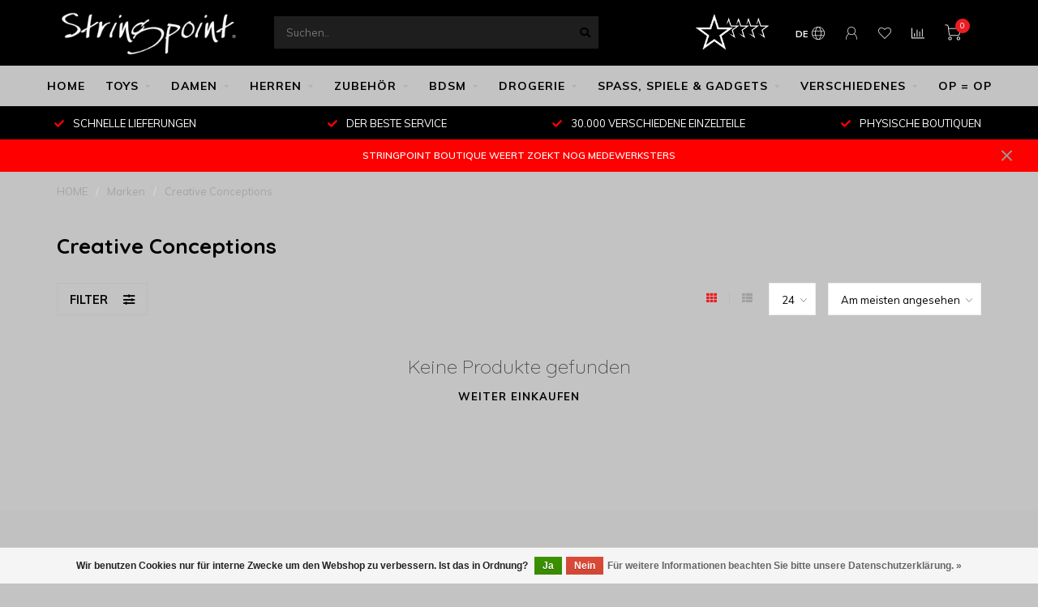

--- FILE ---
content_type: text/html;charset=utf-8
request_url: https://www.stringpoint.website/de/brands/creative-conceptions-9/
body_size: 19428
content:
<!DOCTYPE html>
<html lang="de">
  <head>
    
    <!--
        
        Theme Nova | v1.5.3.06122201_1_0
        Theme designed and created by Dyvelopment - We are true e-commerce heroes!
        
        For custom Lightspeed eCom work like custom design or development,
        please contact us at www.dyvelopment.com

          _____                  _                                  _   
         |  __ \                | |                                | |  
         | |  | |_   ___   _____| | ___  _ __  _ __ ___   ___ _ __ | |_ 
         | |  | | | | \ \ / / _ \ |/ _ \| '_ \| '_ ` _ \ / _ \ '_ \| __|
         | |__| | |_| |\ V /  __/ | (_) | |_) | | | | | |  __/ | | | |_ 
         |_____/ \__, | \_/ \___|_|\___/| .__/|_| |_| |_|\___|_| |_|\__|
                  __/ |                 | |                             
                 |___/                  |_|                             
    -->
    
    <meta charset="utf-8"/>
<!-- [START] 'blocks/head.rain' -->
<!--

  (c) 2008-2026 Lightspeed Netherlands B.V.
  http://www.lightspeedhq.com
  Generated: 17-01-2026 @ 15:45:54

-->
<link rel="canonical" href="https://www.stringpoint.website/de/brands/creative-conceptions-9/"/>
<link rel="alternate" href="https://www.stringpoint.website/de/index.rss" type="application/rss+xml" title="Neue Produkte"/>
<link href="https://cdn.webshopapp.com/assets/cookielaw.css?2025-02-20" rel="stylesheet" type="text/css"/>
<meta name="robots" content="noodp,noydir"/>
<meta name="google-site-verification" content="J2uOIz8-EM56y_ECnUAA8suRGq5e98Jjb_4KL1M4oaQ"/>
<meta property="og:url" content="https://www.stringpoint.website/de/brands/creative-conceptions-9/?source=facebook"/>
<meta property="og:site_name" content="The Stringpoint Group"/>
<meta property="og:title" content="Creative Conceptions"/>
<meta property="og:description" content="Stringpoint Online Shopping ist ein Produkt von Stringpoint Retail BV, das wiederum Teil der Global Vergnügungsfabrik BV ist, die sich alle in Weert, Niederlan"/>
<script>
<!-- Google tag (gtag.js) -->
<script async src="https://www.googletagmanager.com/gtag/js?id=G-NGWCBH33GS"></script>
<script>
    window.dataLayer = window.dataLayer || [];
    function gtag(){dataLayer.push(arguments);}
    gtag('js', new Date());

    gtag('config', 'G-NGWCBH33GS');
</script>
</script>
<script>
window.dataLayer = window.dataLayer || [];
    function gtag(){dataLayer.push(arguments);}
    gtag('js', new Date());

    gtag('config', 'G-NGWCBH33GS');
</script>
<script>
(function(w,d,s,l,i){w[l]=w[l]||[];w[l].push({'gtm.start':
new Date().getTime(),event:'gtm.js'});var f=d.getElementsByTagName(s)[0],
j=d.createElement(s),dl=l!='dataLayer'?'&l='+l:'';j.async=true;j.src=
'https://www.googletagmanager.com/gtm.js?id='+i+dl;f.parentNode.insertBefore(j,f);
})(window,document,'script','dataLayer','GTM-K8237XZJ')
</script>
<script src="https://www.googletagmanager.com/gtag/js?id=AW-CONVERSION_ID"></script>
<script>
 window.dataLayer = window.dataLayer || [];
        function gtag(){dataLayer.push(arguments);}
        gtag('js', new Date());

        gtag('config','AW-CONVERSION_ID');
</script>
<!--[if lt IE 9]>
<script src="https://cdn.webshopapp.com/assets/html5shiv.js?2025-02-20"></script>
<![endif]-->
<!-- [END] 'blocks/head.rain' -->
    
        	  	              	    	    	    	    	    	         
        <title>Creative Conceptions - The Stringpoint Group</title>
    
    <meta name="description" content="Stringpoint Online Shopping ist ein Produkt von Stringpoint Retail BV, das wiederum Teil der Global Vergnügungsfabrik BV ist, die sich alle in Weert, Niederlan" />
    <meta name="keywords" content="Creative, Conceptions, www.stringpoint.website, STRINGPOINT, www.globalxwork.com, GLOBAL X WORK, FACTORY WALLET SERVICE BV, THE STRINGPOINT GROUP, The Stringpoint Group, Erotic Life-Style Company, seksshop, sekswinkel, sexshop, sexwinkel, erotische l" />
    
        
    <meta http-equiv="X-UA-Compatible" content="IE=edge">
    <meta name="viewport" content="width=device-width, initial-scale=1.0, maximum-scale=1.0, user-scalable=0">
    <meta name="apple-mobile-web-app-capable" content="yes">
    <meta name="apple-mobile-web-app-status-bar-style" content="black">
    
        	        
		<link rel="preconnect" href="https://cdn.webshopapp.com/">
		<link rel="preconnect" href="https://assets.webshopapp.com">	
    		<link rel="preconnect" href="https://fonts.googleapis.com">
		<link rel="preconnect" href="https://fonts.gstatic.com" crossorigin>
		<link rel="dns-prefetch" href="https://fonts.googleapis.com">
		<link rel="dns-prefetch" href="https://fonts.gstatic.com" crossorigin>
    		<link rel="dns-prefetch" href="https://cdn.webshopapp.com/">
		<link rel="dns-prefetch" href="https://assets.webshopapp.com">	

    <link rel="shortcut icon" href="https://cdn.webshopapp.com/shops/3292/themes/153089/v/440443/assets/favicon.ico?20210101134520" type="image/x-icon" />
    <script src="https://cdn.webshopapp.com/shops/3292/themes/153089/assets/jquery-1-12-4-min.js?2026011508070120210101142711"></script>
    
    <script>!navigator.userAgent.match('MSIE 10.0;') || document.write('<script src="https://cdn.webshopapp.com/shops/3292/themes/153089/assets/proto-polyfill.js?2026011508070120210101142711">\x3C/script>')</script>
    <script>if(navigator.userAgent.indexOf("MSIE ") > -1 || navigator.userAgent.indexOf("Trident/") > -1) { document.write('<script src="https://cdn.webshopapp.com/shops/3292/themes/153089/assets/intersection-observer-polyfill.js?2026011508070120210101142711">\x3C/script>') }</script>
    
        <link href="//fonts.googleapis.com/css?family=Muli:400,300,600,700|Quicksand:300,400,600,700&amp;display=swap" rel="preload" as="style">
    <link href="//fonts.googleapis.com/css?family=Muli:400,300,600,700|Quicksand:300,400,600,700&amp;display=swap" rel="stylesheet">
        
    <link rel="preload" href="https://cdn.webshopapp.com/shops/3292/themes/153089/assets/fontawesome-5-min.css?2026011508070120210101142711" as="style">
    <link rel="stylesheet" href="https://cdn.webshopapp.com/shops/3292/themes/153089/assets/fontawesome-5-min.css?2026011508070120210101142711">
    
    <link rel="preload" href="https://cdn.webshopapp.com/shops/3292/themes/153089/assets/bootstrap-min.css?2026011508070120210101142711" as="style">
    <link rel="stylesheet" href="https://cdn.webshopapp.com/shops/3292/themes/153089/assets/bootstrap-min.css?2026011508070120210101142711">
    
    <link rel="preload" as="script" href="https://cdn.webshopapp.com/assets/gui.js?2025-02-20">
    <script src="https://cdn.webshopapp.com/assets/gui.js?2025-02-20"></script>
    
    <link rel="preload" as="script" href="https://cdn.webshopapp.com/assets/gui-responsive-2-0.js?2025-02-20">
    <script src="https://cdn.webshopapp.com/assets/gui-responsive-2-0.js?2025-02-20"></script>
    
        
    <link rel="preload" href="https://cdn.webshopapp.com/shops/3292/themes/153089/assets/style.css?2026011508070120210101142711" as="style">
    <link rel="stylesheet" href="https://cdn.webshopapp.com/shops/3292/themes/153089/assets/style.css?2026011508070120210101142711" />
    
    <!-- User defined styles -->
    <link rel="preload" href="https://cdn.webshopapp.com/shops/3292/themes/153089/assets/settings.css?2026011508070120210101142711" as="style">
    <link rel="preload" href="https://cdn.webshopapp.com/shops/3292/themes/153089/assets/custom.css?2026011508070120210101142711" as="style">
    <link rel="stylesheet" href="https://cdn.webshopapp.com/shops/3292/themes/153089/assets/settings.css?2026011508070120210101142711" />
    <link rel="stylesheet" href="https://cdn.webshopapp.com/shops/3292/themes/153089/assets/custom.css?2026011508070120210101142711" />
    
    <script>
   var productStorage = {};
   var theme = {};

  </script>    
    <link type="preload" src="https://cdn.webshopapp.com/shops/3292/themes/153089/assets/countdown-min.js?2026011508070120210101142711" as="script">
    <link type="preload" src="https://cdn.webshopapp.com/shops/3292/themes/153089/assets/swiper-4-min.js?2026011508070120210101142711" as="script">
    <link type="preload" src="https://cdn.webshopapp.com/shops/3292/themes/153089/assets/swiper-453.js?2026011508070120210101142711" as="script">
    <link type="preload" src="https://cdn.webshopapp.com/shops/3292/themes/153089/assets/global.js?2026011508070120210101142711" as="script">
    
            
      </head>
  <body class="layout-custom">
    <div class="body-content"><script type="text/javascript">
  var google_tag_params = {
  ecomm_prodid: [],
  ecomm_pagetype: 'category',
  ecomm_category: 'Creative Conceptions',
  ecomm_totalvalue: 0.00,
  };
  
  dataLayer = [{
    google_tag_params: window.google_tag_params
  }];
</script><div class="overlay"><i class="fa fa-times"></i></div><header><div id="header-holder"><div class="container"><div id="header-content"><div class="header-left"><div class="categories-button small scroll scroll-nav hidden-sm hidden-xs hidden-xxs"><div class="nav-icon"><div class="bar1"></div><div class="bar3"></div><span>Menu</span></div></div><div id="mobilenav" class="categories-button small mobile visible-sm visible-xs visible-xxs"><div class="nav-icon"><div class="bar1"></div><div class="bar3"></div></div><span>Menu</span></div><span id="mobilesearch" class="visible-xxs visible-xs visible-sm"><a href="https://www.stringpoint.website/de/"><i class="fa fa-search" aria-hidden="true"></i></a></span><a href="https://www.stringpoint.website/de/" class="logo hidden-sm hidden-xs hidden-xxs"><img class="logo" src="https://cdn.webshopapp.com/shops/3292/themes/153089/v/2556999/assets/logo.png?20250205092840" alt="The Stringpoint Group"></a></div><div class="header-center"><div class="search hidden-sm hidden-xs hidden-xxs"><form action="https://www.stringpoint.website/de/search/" class="searchform" method="get"><div class="search-holder"><input type="text" class="searchbox" name="q" placeholder="Suchen.." autocomplete="off"><i class="fa fa-search" aria-hidden="true"></i><i class="fa fa-times clearsearch" aria-hidden="true"></i></div></form><div class="searchcontent hidden-xs hidden-xxs"><div class="searchresults"></div><div class="more"><a href="#" class="search-viewall">Alle Ergebnisse anzeigen <span>(0)</span></a></div><div class="noresults">Keine Produkte gefunden</div></div></div><a href="https://www.stringpoint.website/de/" class="hidden-lg hidden-md hidden-xs hidden-xxs"><img class="logo" src="https://cdn.webshopapp.com/shops/3292/themes/153089/v/2556999/assets/logo.png?20250205092840" alt="The Stringpoint Group"></a><a href="https://www.stringpoint.website/de/" class="visible-xxs visible-xs"><img class="logo" src="https://cdn.webshopapp.com/shops/3292/themes/153089/v/2559359/assets/logo-mobile.png?20250205141750" alt="The Stringpoint Group"></a></div><div class="header-hallmark hidden-xs hidden-xxs hidden-sm"><a href="https://www.5sterrenspecialist.nl/keurmerkhouders/the-stringpoint-group" target="_blank"><img src="https://cdn.webshopapp.com/shops/3292/themes/153089/v/2535084/assets/hallmark.png?20250110101934" alt="" class="custom"></a></div><div class="header-right text-right"><div class="user-actions hidden-sm hidden-xs hidden-xxs"><a href="#" class="header-link" data-fancy="fancy-locale-holder" data-fancy-type="flyout" data-tooltip title="Sprache & Währung" data-placement="bottom"><span class="current-lang">DE</span><i class="nova-icon nova-icon-globe"></i></a><a href="https://www.stringpoint.website/de/account/" class="account header-link" data-fancy="fancy-account-holder" data-tooltip title="Mein Konto" data-placement="bottom"><!-- <img src="https://cdn.webshopapp.com/shops/3292/themes/153089/assets/icon-user.svg?2026011508070120210101142711" alt="My account" class="icon"> --><i class="nova-icon nova-icon-user"></i></a><a href="https://www.stringpoint.website/de/account/wishlist/" class="header-link" data-tooltip title="Wunschzettel" data-placement="bottom" data-fancy="fancy-account-holder"><i class="nova-icon nova-icon-heart"></i></a><a href="" class="header-link compare" data-fancy="fancy-compare-holder" data-fancy-type="flyout" data-tooltip title="Vergleichen" data-placement="bottom"><i class="nova-icon nova-icon-chart"></i></a><div class="fancy-box flyout fancy-compare-holder"><div class="fancy-compare"><div class="row"><div class="col-md-12"><h4>Produkte vergleichen</h4></div><div class="col-md-12"><p>Sie haben noch keine Artikel hinzugefügt.</p></div></div></div></div><div class="fancy-box flyout fancy-locale-holder"><div class="fancy-locale"><div class=""><label for="">Wähle deine Sprache</label><div class="flex-container middle"><div class="flex-col"><span class="flags de"></span></div><div class="flex-col flex-grow-1"><select id="" class="fancy-select" onchange="document.location=this.options[this.selectedIndex].getAttribute('data-url')"><option lang="nl" title="Nederlands" data-url="https://www.stringpoint.website/nl/go/brand/4674401">Nederlands</option><option lang="de" title="Deutsch" data-url="https://www.stringpoint.website/de/go/brand/4674401" selected="selected">Deutsch</option><option lang="en" title="English" data-url="https://www.stringpoint.website/en/go/brand/4674401">English</option><option lang="fr" title="Français" data-url="https://www.stringpoint.website/fr/go/brand/4674401">Français</option><option lang="es" title="Español" data-url="https://www.stringpoint.website/es/go/brand/4674401">Español</option><option lang="it" title="Italiano" data-url="https://www.stringpoint.website/it/go/brand/4674401">Italiano</option><option lang="pt" title="Português" data-url="https://www.stringpoint.website/pt/go/brand/4674401">Português</option><option lang="pl" title="Polski" data-url="https://www.stringpoint.website/pl/go/brand/4674401">Polski</option><option lang="sv" title="Svenska" data-url="https://www.stringpoint.website/sv/go/brand/4674401">Svenska</option><option lang="da" title="Dansk" data-url="https://www.stringpoint.website/da/go/brand/4674401">Dansk</option><option lang="no" title="Norsk" data-url="https://www.stringpoint.website/no/go/brand/4674401">Norsk</option></select></div></div></div><div class="margin-top-half"><label for="">Wähle deine Währung</label><div class="flex-container middle"><div class="flex-col"><span><strong>€</strong></span></div><div class="flex-col flex-grow-1"><select id="" class="fancy-select" onchange="document.location=this.options[this.selectedIndex].getAttribute('data-url')"><option data-url="https://www.stringpoint.website/de/session/currency/eur/" selected="selected">EUR</option><option data-url="https://www.stringpoint.website/de/session/currency/gbp/">£ - GBP</option><option data-url="https://www.stringpoint.website/de/session/currency/usd/">$ - USD</option><option data-url="https://www.stringpoint.website/de/session/currency/bgn/">лв - BGN</option><option data-url="https://www.stringpoint.website/de/session/currency/dkk/">kr - DKK</option><option data-url="https://www.stringpoint.website/de/session/currency/huf/">Ft - HUF</option><option data-url="https://www.stringpoint.website/de/session/currency/nok/">kr - NOK</option><option data-url="https://www.stringpoint.website/de/session/currency/pln/">zł - PLN</option><option data-url="https://www.stringpoint.website/de/session/currency/ron/">L - RON</option><option data-url="https://www.stringpoint.website/de/session/currency/rub/">руб - RUB</option><option data-url="https://www.stringpoint.website/de/session/currency/sek/">kr - SEK</option><option data-url="https://www.stringpoint.website/de/session/currency/uah/">₴ - UAH</option></select></div></div></div></div></div></div><a href="https://www.stringpoint.website/de/cart/" class="cart header-link" data-fancy="fancy-cart-holder"><div class="cart-icon"><i class="nova-icon nova-icon-shopping-cart"></i><span id="qty" class="highlight-bg cart-total-qty shopping-cart">0</span></div></a></div></div></div></div><div class="cf"></div><div class="subnav-dimmed"></div><div class=" borders  hidden-xxs hidden-xs hidden-sm" id="navbar"><div class="container boxed-subnav"><div class="row"><div class="col-md-12"><nav><ul class="smallmenu"><li class="hidden-sm hidden-xs hidden-xxs"><a href="https://www.stringpoint.website/de/">HOME</a></li><li><a href="https://www.stringpoint.website/de/toys/" class="dropdown">TOYS</a><ul class="smallmenu sub1"><li><a href="https://www.stringpoint.website/de/toys/luftdruckstimulation/">LUFTDRUCKSTIMULATION</a></li><li><a href="https://www.stringpoint.website/de/toys/wand-massagegeraet/">WAND &amp; MASSAGEGERÄT</a></li><li><a href="https://www.stringpoint.website/de/toys/app-fernbedienung/">APP - FERNBEDIENUNG</a><ul class="smallmenu sub2"><li><a href="https://www.stringpoint.website/de/toys/app-fernbedienung/luftdruck/">LUFTDRUCK</a></li><li><a href="https://www.stringpoint.website/de/toys/app-fernbedienung/vibrierendes-ei/">VIBRIERENDES EI</a></li><li><a href="https://www.stringpoint.website/de/toys/app-fernbedienung/penisring/">PENISRING</a></li><li><a href="https://www.stringpoint.website/de/toys/app-fernbedienung/masturbator/">MASTURBATOR</a></li><li><a href="https://www.stringpoint.website/de/toys/app-fernbedienung/analspielzeuge/">ANALSPIELZEUGE</a></li><li><a href="https://www.stringpoint.website/de/toys/app-fernbedienung/vr-ki-andere/">VR - KI - ANDERE</a></li></ul></li><li><a href="https://www.stringpoint.website/de/toys/vibratoren/">VIBRATOREN</a><ul class="smallmenu sub2"><li><a href="https://www.stringpoint.website/de/toys/vibratoren/vibrator-sets/">VIBRATOR-SETS</a></li><li><a href="https://www.stringpoint.website/de/toys/vibratoren/vibrator-luxus/">VIBRATOR LUXUS</a></li><li><a href="https://www.stringpoint.website/de/toys/vibratoren/vibrator-klitoris/">VIBRATOR KLITORIS</a></li><li><a href="https://www.stringpoint.website/de/toys/vibratoren/vibrator-g-spot/">VIBRATOR G-SPOT</a></li><li><a href="https://www.stringpoint.website/de/toys/vibratoren/vibrator-tarzan/">VIBRATOR TARZAN</a></li><li><a href="https://www.stringpoint.website/de/toys/vibratoren/vibrator-stoss/">VIBRATOR-STOSS</a></li><li><a href="https://www.stringpoint.website/de/toys/vibratoren/vibrator-kaninchen/">VIBRATOR KANINCHEN</a></li><li><a href="https://www.stringpoint.website/de/toys/vibratoren/vibratorheizung/">VIBRATORHEIZUNG</a></li><li><a href="https://www.stringpoint.website/de/toys/vibratoren/vibrator-realistisch/">VIBRATOR REALISTISCH</a></li><li><a href="https://www.stringpoint.website/de/toys/vibratoren/vibrator-spezial/">VIBRATOR SPEZIAL</a></li><li><a href="https://www.stringpoint.website/de/toys/vibratoren/vibrator-mini-panty-bullet/">VIBRATOR MINI, PANTY &amp; BULLET</a></li><li><a href="https://www.stringpoint.website/de/toys/vibratoren/vibrator-finger/">VIBRATOR-FINGER</a></li><li><a href="https://www.stringpoint.website/de/toys/vibratoren/vibrator-classic-batterie/">VIBRATOR CLASSIC &amp; BATTERIE</a></li><li><a href="https://www.stringpoint.website/de/toys/vibratoren/prostata-vibrator/">PROSTATA-VIBRATOR</a></li><li><a href="https://www.stringpoint.website/de/toys/vibratoren/vibrator-strap-on/">VIBRATOR-STRAP-ON</a></li><li><a href="https://www.stringpoint.website/de/toys/vibratoren/vibrator-andere/">VIBRATOR ANDERE</a></li><li><a href="https://www.stringpoint.website/de/toys/vibratoren/vibrator-xxl/">VIBRATOR XXL</a></li><li><a href="https://www.stringpoint.website/de/toys/vibratoren/vibrator-fuer-paare/">VIBRATOR FÜR PAARE</a></li></ul></li><li><a href="https://www.stringpoint.website/de/toys/vibrierende-eier-und-kegel/">VIBRIERENDE EIER UND KEGEL</a></li><li><a href="https://www.stringpoint.website/de/toys/dildo/">DILDO</a><ul class="smallmenu sub2"><li><a href="https://www.stringpoint.website/de/toys/dildo/dildo-klassiker/">DILDO-KLASSIKER</a></li><li><a href="https://www.stringpoint.website/de/toys/dildo/dildo-strap-on/">DILDO STRAP-ON</a></li><li><a href="https://www.stringpoint.website/de/toys/dildo/dildo-vibrerend/">DILDO VIBREREND</a></li><li><a href="https://www.stringpoint.website/de/toys/dildo/dildo-realistisch/">DILDO REALISTISCH</a></li><li><a href="https://www.stringpoint.website/de/toys/dildo/dildo-g-spot/">DILDO G-SPOT</a></li><li><a href="https://www.stringpoint.website/de/toys/dildo/aufblasbarer-dildo/">AUFBLASBARER DILDO</a></li><li><a href="https://www.stringpoint.website/de/toys/dildo/dildo-glas/">DILDO GLAS</a></li><li><a href="https://www.stringpoint.website/de/toys/dildo/dildo-doppelt/">DILDO DOPPELT</a></li><li><a href="https://www.stringpoint.website/de/toys/dildo/dildo-spezial/">DILDO SPEZIAL</a></li><li><a href="https://www.stringpoint.website/de/toys/dildo/dildo-xxl/">DILDO XXL</a></li><li><a href="https://www.stringpoint.website/de/toys/dildo/dildo-zubehoer/">DILDO ZUBEHÖR</a></li></ul></li><li><a href="https://www.stringpoint.website/de/toys/anal/">ANAL</a><ul class="smallmenu sub2"><li><a href="https://www.stringpoint.website/de/toys/anal/analplugs/">ANALPLUGS</a></li><li><a href="https://www.stringpoint.website/de/toys/anal/prostata-stimulierung/">PROSTATA-STIMULIERUNG</a></li><li><a href="https://www.stringpoint.website/de/toys/anal/vibrator-anal/">VIBRATOR ANAL</a></li><li><a href="https://www.stringpoint.website/de/toys/anal/analkugeln/">ANALKUGELN</a></li><li><a href="https://www.stringpoint.website/de/toys/anal/anal-aufblasbar/">ANAL AUFBLASBAR</a></li><li><a href="https://www.stringpoint.website/de/toys/anal/anal-glas/">ANAL GLAS</a></li><li><a href="https://www.stringpoint.website/de/toys/anal/analdusche/">ANALDUSCHE</a></li></ul></li><li><a href="https://www.stringpoint.website/de/toys/training-dilatator/">TRAINING - DILATATOR</a></li><li><a href="https://www.stringpoint.website/de/toys/spielzeug-fuer-paare/">SPIELZEUG FÜR PAARE</a></li><li><a href="https://www.stringpoint.website/de/toys/spielzeug-fuer-maenner/">SPIELZEUG FÜR MÄNNER</a><ul class="smallmenu sub2"><li><a href="https://www.stringpoint.website/de/toys/spielzeug-fuer-maenner/penisring/">PENISRING</a></li><li><a href="https://www.stringpoint.website/de/toys/spielzeug-fuer-maenner/masturbator-stroker/">MASTURBATOR &amp; STROKER</a></li><li><a href="https://www.stringpoint.website/de/toys/spielzeug-fuer-maenner/pumpen-verlengung/">PUMPEN &amp; VERLENGUNG</a></li><li><a href="https://www.stringpoint.website/de/toys/spielzeug-fuer-maenner/aermel-loch/">ÄRMEL - LOCH</a></li><li><a href="https://www.stringpoint.website/de/toys/spielzeug-fuer-maenner/peniskaefige/">PENISKÄFIGE</a></li><li><a href="https://www.stringpoint.website/de/toys/spielzeug-fuer-maenner/harnroehrenspielzeug/">HARNRÖHRENSPIELZEUG</a></li></ul></li><li><a href="https://www.stringpoint.website/de/toys/verschiedenes/">VERSCHIEDENES</a></li><li><a href="https://www.stringpoint.website/de/toys/vaginapumpen/">VAGINAPUMPEN</a></li></ul></li><li><a href="https://www.stringpoint.website/de/damen/" class="dropdown">DAMEN</a><ul class="smallmenu sub1"><li><a href="https://www.stringpoint.website/de/damen/damen-unterwaesche/">DAMEN UNTERWÄSCHE</a><ul class="smallmenu sub2"><li><a href="https://www.stringpoint.website/de/damen/damen-unterwaesche/string-hoeschen/">STRING-HÖSCHEN</a></li><li><a href="https://www.stringpoint.website/de/damen/damen-unterwaesche/dessous-set/">DESSOUS-SET</a></li><li><a href="https://www.stringpoint.website/de/damen/damen-unterwaesche/struempfe-strumpfhosen/">STRÜMPFE &amp; STRUMPFHOSEN</a></li></ul></li><li><a href="https://www.stringpoint.website/de/damen/nachtwaesche-babydoll/">NACHTWÄSCHE - BABYDOLL</a></li><li><a href="https://www.stringpoint.website/de/damen/korsett-bustier/">KORSETT &amp; BUSTIER</a></li><li><a href="https://www.stringpoint.website/de/damen/catsuit/">CATSUIT</a></li><li><a href="https://www.stringpoint.website/de/damen/sexy-kleid-rock/">SEXY KLEID - ROCK</a></li><li><a href="https://www.stringpoint.website/de/damen/koerper-teddy/">KÖRPER &amp; TEDDY</a></li><li><a href="https://www.stringpoint.website/de/damen/kleidung-sonstiges/">KLEIDUNG SONSTIGES</a></li><li><a href="https://www.stringpoint.website/de/damen/bademode/">BADEMODE</a></li><li><a href="https://www.stringpoint.website/de/damen/kostuem-partykleidung/">KOSTÜM &amp; PARTYKLEIDUNG</a></li><li><a href="https://www.stringpoint.website/de/damen/lak-latex-wetlook/">LAK | LATEX | WETLOOK</a></li><li><a href="https://www.stringpoint.website/de/damen/fetischkleidung/">FETISCHKLEIDUNG</a></li><li><a href="https://www.stringpoint.website/de/damen/xl-plus-grosse-groessen/">XL - PLUS - GROSSE GRÖSSEN</a><ul class="smallmenu sub2"><li><a href="https://www.stringpoint.website/de/damen/xl-plus-grosse-groessen/xl-kleid/">XL KLEID</a></li><li><a href="https://www.stringpoint.website/de/damen/xl-plus-grosse-groessen/xl-hoeschen/">XL HÖSCHEN</a></li><li><a href="https://www.stringpoint.website/de/damen/xl-plus-grosse-groessen/xl-bh/">XL BH</a></li><li><a href="https://www.stringpoint.website/de/damen/xl-plus-grosse-groessen/xl-bh-sets-unterwaesche/">XL BH-SETS / UNTERWÄSCHE</a></li><li><a href="https://www.stringpoint.website/de/damen/xl-plus-grosse-groessen/xl-struempfe/">XL STRÜMPFE</a></li><li><a href="https://www.stringpoint.website/de/damen/xl-plus-grosse-groessen/xl-korsett-bustier/">XL KORSETT &amp; BUSTIER</a></li><li><a href="https://www.stringpoint.website/de/damen/xl-plus-grosse-groessen/xl-body-hoeschen/">XL BODY / HÖSCHEN</a></li><li><a href="https://www.stringpoint.website/de/damen/xl-plus-grosse-groessen/xl-babydoll/">XL BABYDOLL</a></li><li><a href="https://www.stringpoint.website/de/damen/xl-plus-grosse-groessen/xl-kostuem/">XL KOSTÜM</a></li></ul></li></ul></li><li><a href="https://www.stringpoint.website/de/herren/" class="dropdown">HERREN</a><ul class="smallmenu sub1"><li><a href="https://www.stringpoint.website/de/herren/slips-boxershorts-jocks/">SLIPS - BOXERSHORTS - JOCKS</a></li><li><a href="https://www.stringpoint.website/de/herren/koerper-t-shirt-top/">KÖRPER - T-SHIRT - TOP</a></li><li><a href="https://www.stringpoint.website/de/herren/kleidung-sonstiges/">KLEIDUNG SONSTIGES</a></li><li><a href="https://www.stringpoint.website/de/herren/fetischkleidung/">FETISCHKLEIDUNG</a></li><li><a href="https://www.stringpoint.website/de/herren/lak-und-latexkleidung/">LAK und LATEXKLEIDUNG</a></li></ul></li><li><a href="https://www.stringpoint.website/de/zubehoer/" class="dropdown">ZUBEHÖR</a><ul class="smallmenu sub1"><li><a href="https://www.stringpoint.website/de/zubehoer/schuhe-stiefel/">SCHUHE - STIEFEL</a></li><li><a href="https://www.stringpoint.website/de/zubehoer/unterwaesche/">UNTERWÄSCHE</a><ul class="smallmenu sub2"><li><a href="https://www.stringpoint.website/de/zubehoer/unterwaesche/hosentraeger-strumpfband/">HOSENTRÄGER - STRUMPFBAND</a></li><li><a href="https://www.stringpoint.website/de/zubehoer/unterwaesche/zubehoer/">ZUBEHÖR</a></li></ul></li><li><a href="https://www.stringpoint.website/de/zubehoer/koerpermode/">KÖRPERMODE</a><ul class="smallmenu sub2"><li><a href="https://www.stringpoint.website/de/zubehoer/koerpermode/schmuck/">SCHMUCK</a></li><li><a href="https://www.stringpoint.website/de/zubehoer/koerpermode/brustwarzenaufkleber/">BRUSTWARZENAUFKLEBER</a></li><li><a href="https://www.stringpoint.website/de/zubehoer/koerpermode/koerperaufkleber/">KÖRPERAUFKLEBER</a></li><li><a href="https://www.stringpoint.website/de/zubehoer/koerpermode/fluessiger-latex/">FLÜSSIGER LATEX</a></li></ul></li><li><a href="https://www.stringpoint.website/de/zubehoer/bye-bra-produkte/">BYE BRA PRODUKTE</a></li><li><a href="https://www.stringpoint.website/de/zubehoer/masken-augenbinden/">MASKEN - AUGENBINDEN</a></li><li><a href="https://www.stringpoint.website/de/zubehoer/handschuhe/">HANDSCHUHE</a></li><li><a href="https://www.stringpoint.website/de/zubehoer/huete/">HÜTE</a></li><li><a href="https://www.stringpoint.website/de/zubehoer/peruecken/">PERÜCKEN</a></li><li><a href="https://www.stringpoint.website/de/zubehoer/cross-dressing/">CROSS-DRESSING</a></li><li><a href="https://www.stringpoint.website/de/zubehoer/unterhaltung-reinigung/">UNTERHALTUNG - REINIGUNG</a></li></ul></li><li><a href="https://www.stringpoint.website/de/bdsm/" class="dropdown">BDSM</a><ul class="smallmenu sub1"><li><a href="https://www.stringpoint.website/de/bdsm/knechtschaft/">KNECHTSCHAFT</a><ul class="smallmenu sub2"><li><a href="https://www.stringpoint.website/de/bdsm/knechtschaft/manschetten/">MANSCHETTEN</a></li><li><a href="https://www.stringpoint.website/de/bdsm/knechtschaft/seil-und-band/">SEIL UND BAND</a></li><li><a href="https://www.stringpoint.website/de/bdsm/knechtschaft/kette-und-guertel/">KETTE UND GÜRTEL</a></li><li><a href="https://www.stringpoint.website/de/bdsm/knechtschaft/mundknebel/">MUNDKNEBEL</a></li><li><a href="https://www.stringpoint.website/de/bdsm/knechtschaft/augenbinden/">AUGENBINDEN</a></li><li><a href="https://www.stringpoint.website/de/bdsm/knechtschaft/spreizstange/">SPREIZSTANGE</a></li></ul></li><li><a href="https://www.stringpoint.website/de/bdsm/peitschen-und-paddle/">PEITSCHEN UND PADDLE</a></li><li><a href="https://www.stringpoint.website/de/bdsm/kitzelnder/">KITZELNDER</a></li><li><a href="https://www.stringpoint.website/de/bdsm/keuschheit/">KEUSCHHEIT</a></li><li><a href="https://www.stringpoint.website/de/bdsm/stahl/">STAHL</a></li><li><a href="https://www.stringpoint.website/de/bdsm/fetish/">FETISH</a><ul class="smallmenu sub2"><li><a href="https://www.stringpoint.website/de/bdsm/fetish/masken/">MASKEN</a></li><li><a href="https://www.stringpoint.website/de/bdsm/fetish/einschraenkungen/">EINSCHRÄNKUNGEN</a></li><li><a href="https://www.stringpoint.website/de/bdsm/fetish/vorband/">VORBAND</a></li><li><a href="https://www.stringpoint.website/de/bdsm/fetish/geschirr/">GESCHIRR</a></li><li><a href="https://www.stringpoint.website/de/bdsm/fetish/penis-artikel/">PENIS ARTIKEL</a></li><li><a href="https://www.stringpoint.website/de/bdsm/fetish/wartenberg-wheel/">WARTENBERG WHEEL</a></li><li><a href="https://www.stringpoint.website/de/bdsm/fetish/fetish-zubehoer/">FETISH ZUBEHÖR</a></li></ul></li><li><a href="https://www.stringpoint.website/de/bdsm/sanfte-bondage/">SANFTE BONDAGE</a></li><li><a href="https://www.stringpoint.website/de/bdsm/bondagekits-spiel/">BONDAGEKITS &amp; SPIEL</a></li><li><a href="https://www.stringpoint.website/de/bdsm/brustwarzen-vergnuegen/">BRUSTWARZEN VERGNÜGEN</a></li><li><a href="https://www.stringpoint.website/de/bdsm/elektrosek/">ELEKTROSEK</a></li></ul></li><li><a href="https://www.stringpoint.website/de/drogerie/" class="dropdown">DROGERIE</a><ul class="smallmenu sub1"><li><a href="https://www.stringpoint.website/de/drogerie/kondome/">KONDOME</a></li><li><a href="https://www.stringpoint.website/de/drogerie/schmiermittel/">SCHMIERMITTEL</a><ul class="smallmenu sub2"><li><a href="https://www.stringpoint.website/de/drogerie/schmiermittel/schmiermittel-auf-wasserbasis/">SCHMIERMITTEL AUF WASSERBASIS</a></li><li><a href="https://www.stringpoint.website/de/drogerie/schmiermittel/schmiermittel-auf-silikonbasis/">SCHMIERMITTEL AUF SILIKONBASIS</a></li><li><a href="https://www.stringpoint.website/de/drogerie/schmiermittel/schmiermittel-stimulierend/">SCHMIERMITTEL STIMULIEREND</a></li><li><a href="https://www.stringpoint.website/de/drogerie/schmiermittel/erwaermung-des-schmiermittels/">ERWÄRMUNG DES SCHMIERMITTELS</a></li><li><a href="https://www.stringpoint.website/de/drogerie/schmiermittel/schmiermittelkuehlung/">SCHMIERMITTELKÜHLUNG</a></li><li><a href="https://www.stringpoint.website/de/drogerie/schmiermittel/aromatisiertes-schmiermittel/">AROMATISIERTES SCHMIERMITTEL</a></li><li><a href="https://www.stringpoint.website/de/drogerie/schmiermittel/schmierstoff-hybrid/">SCHMIERSTOFF-HYBRID</a></li><li><a href="https://www.stringpoint.website/de/drogerie/schmiermittel/organisches-schmiermittel/">ORGANISCHES SCHMIERMITTEL</a></li><li><a href="https://www.stringpoint.website/de/drogerie/schmiermittel/schmiermittel-anal/">SCHMIERMITTEL ANAL</a></li></ul></li><li><a href="https://www.stringpoint.website/de/drogerie/stimulierende-produkte/">STIMULIERENDE PRODUKTE</a><ul class="smallmenu sub2"><li><a href="https://www.stringpoint.website/de/drogerie/stimulierende-produkte/verschieben-verzoegerung/">VERSCHIEBEN - VERZÖGERUNG</a></li><li><a href="https://www.stringpoint.website/de/drogerie/stimulierende-produkte/libidostimulation/">LIBIDOSTIMULATION</a></li><li><a href="https://www.stringpoint.website/de/drogerie/stimulierende-produkte/oral/">ORAL</a></li><li><a href="https://www.stringpoint.website/de/drogerie/stimulierende-produkte/cremes/">CREMES</a></li><li><a href="https://www.stringpoint.website/de/drogerie/stimulierende-produkte/gel/">GEL</a></li></ul></li><li><a href="https://www.stringpoint.website/de/drogerie/nuru-gel/">NURU GEL</a></li><li><a href="https://www.stringpoint.website/de/drogerie/koerpermassage/">KÖRPERMASSAGE</a><ul class="smallmenu sub2"><li><a href="https://www.stringpoint.website/de/drogerie/koerpermassage/massageoel/">MASSAGEÖL</a></li><li><a href="https://www.stringpoint.website/de/drogerie/koerpermassage/massagelotion/">MASSAGELOTION</a></li><li><a href="https://www.stringpoint.website/de/drogerie/koerpermassage/massagekerze/">MASSAGEKERZE</a></li></ul></li><li><a href="https://www.stringpoint.website/de/drogerie/koerperpflege/">KÖRPERPFLEGE</a><ul class="smallmenu sub2"><li><a href="https://www.stringpoint.website/de/drogerie/koerperpflege/menstruation/">MENSTRUATION</a></li><li><a href="https://www.stringpoint.website/de/drogerie/koerperpflege/intimpflege/">INTIMPFLEGE</a></li><li><a href="https://www.stringpoint.website/de/drogerie/koerperpflege/bad-koerper/">BAD &amp; KÖRPER</a></li></ul></li><li><a href="https://www.stringpoint.website/de/drogerie/parfuem/">PARFÜM</a><ul class="smallmenu sub2"><li><a href="https://www.stringpoint.website/de/drogerie/parfuem/pheromon/">PHEROMON</a></li><li><a href="https://www.stringpoint.website/de/drogerie/parfuem/duefte/">DÜFTE</a></li></ul></li><li><a href="https://www.stringpoint.website/de/drogerie/spielzeugreiniger/">SPIELZEUGREINIGER</a></li><li><a href="https://www.stringpoint.website/de/drogerie/analdusche/">ANALDUSCHE</a></li></ul></li><li><a href="https://www.stringpoint.website/de/spass-spiele-gadgets/" class="dropdown">SPASS, SPIELE &amp; GADGETS</a><ul class="smallmenu sub1"><li><a href="https://www.stringpoint.website/de/spass-spiele-gadgets/spiele/">SPIELE</a></li><li><a href="https://www.stringpoint.website/de/spass-spiele-gadgets/spass-gadgets/">SPASS - GADGETS</a></li><li><a href="https://www.stringpoint.website/de/spass-spiele-gadgets/party-artikel/">PARTY-ARTIKEL</a></li><li><a href="https://www.stringpoint.website/de/spass-spiele-gadgets/koerperfarbe/">KÖRPERFARBE</a></li><li><a href="https://www.stringpoint.website/de/spass-spiele-gadgets/kueche-essen/">KÜCHE - ESSEN</a></li><li><a href="https://www.stringpoint.website/de/spass-spiele-gadgets/seife/">SEIFE</a></li><li><a href="https://www.stringpoint.website/de/spass-spiele-gadgets/plueschtier/">PLÜSCHTIER</a></li></ul></li><li><a href="https://www.stringpoint.website/de/verschiedenes/" class="dropdown">VERSCHIEDENES</a><ul class="smallmenu sub1"><li><a href="https://www.stringpoint.website/de/verschiedenes/batterien-ladegeraete/">BATTERIEN &amp; LADEGERÄTE</a></li><li><a href="https://www.stringpoint.website/de/verschiedenes/kits-sets-geschenke/">KITS – SETS – GESCHENKE</a><ul class="smallmenu sub2"><li><a href="https://www.stringpoint.website/de/verschiedenes/kits-sets-geschenke/geschenkset/">GESCHENKSET</a></li><li><a href="https://www.stringpoint.website/de/verschiedenes/kits-sets-geschenke/massage-set/">MASSAGE-SET</a></li><li><a href="https://www.stringpoint.website/de/verschiedenes/kits-sets-geschenke/bondage-set/">BONDAGE-SET</a></li><li><a href="https://www.stringpoint.website/de/verschiedenes/kits-sets-geschenke/spielzeug-sets/">SPIELZEUG-SETS</a></li><li><a href="https://www.stringpoint.website/de/verschiedenes/kits-sets-geschenke/sets-fuer-maenner/">SETS FÜR MÄNNER</a></li><li><a href="https://www.stringpoint.website/de/verschiedenes/kits-sets-geschenke/sets-fuer-frauen/">SETS FÜR FRAUEN</a></li><li><a href="https://www.stringpoint.website/de/verschiedenes/kits-sets-geschenke/sets-fuer-paare/">SETS FÜR PAARE</a></li></ul></li><li><a href="https://www.stringpoint.website/de/verschiedenes/tanzstange/">TANZSTANGE</a></li><li><a href="https://www.stringpoint.website/de/verschiedenes/schaukel-maschinen-moebel/">SCHAUKEL - MASCHINEN - MÖBEL</a></li><li><a href="https://www.stringpoint.website/de/verschiedenes/puppen-koerper/">PUPPEN - KÖRPER</a></li><li><a href="https://www.stringpoint.website/de/verschiedenes/klonungskits/">KLONUNGSKITS</a></li><li><a href="https://www.stringpoint.website/de/verschiedenes/aufbewahrung-von-sexspielzeug/">AUFBEWAHRUNG VON SEXSPIELZEUG</a></li><li><a href="https://www.stringpoint.website/de/verschiedenes/dvd/">DVD</a></li></ul></li><li><a href="https://www.stringpoint.website/de/op-op/" class="">OP = OP</a></li></ul></nav></div></div></div></div><div class="subheader-holder"><div class="subheader"><div class="usps-slider-holder" style="width:100%;"><div class="swiper-container usps-header below-nav"><div class="swiper-wrapper"><div class="swiper-slide usp-block"><div><i class="fas fa-check"></i> SCHNELLE LIEFERUNGEN
          </div></div><div class="swiper-slide usp-block"><div><i class="fas fa-check"></i> DER BESTE SERVICE
          </div></div><div class="swiper-slide usp-block"><div><i class="fas fa-check"></i> 30.000 VERSCHIEDENE EINZELTEILE
          </div></div><div class="swiper-slide usp-block"><div><i class="fas fa-check"></i> PHYSISCHE BOUTIQUEN
          </div></div></div></div></div></div></div><div id="notification" ><a href="https://www.stringpoint.website/nl/service/vacatures/">STRINGPOINT BOUTIQUE WEERT ZOEKT NOG MEDEWERKSTERS</a><div class="x x-small" id="close-notification"></div></div></header><div class="breadcrumbs"><div class="container"><div class="row"><div class="col-md-12"><a href="https://www.stringpoint.website/de/" title="HOME">HOME</a><span><span class="seperator">/</span><a href="https://www.stringpoint.website/de/brands/"><span>Marken</span></a></span><span><span class="seperator">/</span><a href="https://www.stringpoint.website/de/brands/creative-conceptions-9/"><span>Creative Conceptions</span></a></span></div></div></div></div><div id="collection-container" class="container collection clean"><div class="row "><div class="col-md-12"><h1 class="page-title margin-top">Creative Conceptions</h1></div><div class="col-md-12"></div><div class="col-md-12"><div class="row"><div class="col-md-12 margin-top"><div class="custom-filters-holder"><div class=""><span class="filter-toggle hidden-xxs hidden-xs hidden-sm" data-fancy="fancy-filters-holder">
                Filter <i class="fas fa-sliders-h"></i></span><form id="sort_filters" class="filters-top"><a href="https://www.stringpoint.website/de/brands/creative-conceptions-9/" class="active"><i class="fa fa-th"></i></a><a href="https://www.stringpoint.website/de/brands/creative-conceptions-9/?mode=list" class=""><i class="fa fa-th-list"></i></a><input type="hidden" name="sort" value="popular" /><input type="hidden" name="brand" value="0" /><input type="hidden" name="mode" value="grid" /><input type="hidden" name="sort" value="popular" /><input type="hidden" name="max" value="5" id="custom_filter_form_max" /><input type="hidden" name="min" value="0" id="custom_filter_form_min" /><select name="limit" onchange="$('#sort_filters').submit();" class="fancy-select"><option value="24">24</option><option value="6">6</option><option value="12">12</option><option value="36">36</option><option value="72">72</option></select><select name="sort" onchange="$('#sort_filters').submit();" id="xxaa" class="fancy-select"><option value="popular" selected="selected">Am meisten angesehen</option><option value="newest">Neueste Produkte</option><option value="lowest">Niedrigster Preis</option><option value="highest">Höchster Preis</option><option value="asc">Name aufsteigend</option><option value="desc">Name absteigend</option></select></form></div><div class="custom-filters-selected"></div></div></div></div><div class="no-items text-center" style="padding:50px 0;"><h3>Keine Produkte gefunden</h3><a href="https://www.stringpoint.website/de/" class="button-txt">Weiter einkaufen</a></div><div class="row collection-products-row product-grid static-products-holder" data-cat-type="clean"></div></div><div class="col-md-12"></div></div></div><script>
    $(function(){
    $(".collection-filter-price").slider(
    {
      range: true,
      min: 0,
      max: 5,
      values: [0, 5],
      step: 1,
      slide: function( event, ui)
      {
        $('.price-filter-range .min span').html(ui.values[0]);
        $('.price-filter-range .max span').html(ui.values[1]);
        
        $('.custom_filter_form_min, #price_filter_form_min').val(ui.values[0]);
        $('.custom_filter_form_max, #price_filter_form_max').val(ui.values[1]);
      },
      stop: function(event, ui)
      {
        //$('#custom_filter_form').submit();
        $(this).closest('form').submit();
      }
    });
    
  });
</script><!-- [START] 'blocks/body.rain' --><script>
(function () {
  var s = document.createElement('script');
  s.type = 'text/javascript';
  s.async = true;
  s.src = 'https://www.stringpoint.website/de/services/stats/pageview.js';
  ( document.getElementsByTagName('head')[0] || document.getElementsByTagName('body')[0] ).appendChild(s);
})();
</script><!-- Global site tag (gtag.js) - Google Analytics --><script async src="https://www.googletagmanager.com/gtag/js?id=G-NGWCBH33GS"></script><script>
    window.dataLayer = window.dataLayer || [];
    function gtag(){dataLayer.push(arguments);}

        gtag('consent', 'default', {"ad_storage":"denied","ad_user_data":"denied","ad_personalization":"denied","analytics_storage":"denied","region":["AT","BE","BG","CH","GB","HR","CY","CZ","DK","EE","FI","FR","DE","EL","HU","IE","IT","LV","LT","LU","MT","NL","PL","PT","RO","SK","SI","ES","SE","IS","LI","NO","CA-QC"]});
    
    gtag('js', new Date());
    gtag('config', 'G-NGWCBH33GS', {
        'currency': 'EUR',
                'country': 'NL'
    });

    </script><!-- Google Tag Manager (noscript) --><noscript><iframe src="https://www.googletagmanager.com/ns.html?id=GTM-K8237XZJ"
height="0" width="0" style="display:none;visibility:hidden"></iframe></noscript><!-- End Google Tag Manager (noscript) --><div class="wsa-cookielaw">
            Wir benutzen Cookies nur für interne Zwecke um den Webshop zu verbessern. Ist das in Ordnung?
      <a href="https://www.stringpoint.website/de/cookielaw/optIn/" class="wsa-cookielaw-button wsa-cookielaw-button-green" rel="nofollow" title="Ja">Ja</a><a href="https://www.stringpoint.website/de/cookielaw/optOut/" class="wsa-cookielaw-button wsa-cookielaw-button-red" rel="nofollow" title="Nein">Nein</a><a href="https://www.stringpoint.website/de/service/privacy-policy/" class="wsa-cookielaw-link" rel="nofollow" title="Für weitere Informationen beachten Sie bitte unsere Datenschutzerklärung.">Für weitere Informationen beachten Sie bitte unsere Datenschutzerklärung. &raquo;</a></div><!-- [END] 'blocks/body.rain' --><div class="newsletter gray-bg"><h3><i class="fa fa-paper-plane" aria-hidden="true"></i> ABONNIEREN SIE HIER UNSEREN NEWSLETTER
        </h3><div class="newsletter-sub">Bleiben Sie mit den neuesten Stringpoint-Nachrichten auf dem Laufenden</div><form action="https://www.stringpoint.website/de/account/newsletter/" method="post" id="form-newsletter"><input type="hidden" name="key" value="db55de1efc8f3c4d3ff7a1b0e29aaad8" /><div class="input"><input type="email" name="email" id="emailaddress" value="" placeholder="E-Mail-Adresse" /></div><span class="submit button-bg" onclick="$('#form-newsletter').submit();"><i class="fa fa-envelope"></i> Abonnieren</span></form></div><footer class=""><div class="container footer"><div class="row"><div class="col-md-3 col-sm-6 company-info rowmargin p-compact"><img src="https://cdn.webshopapp.com/shops/3292/themes/153089/v/2268435/assets/logo-footer.png?20240405164011" class="footer-logo" alt="The Stringpoint Group" loading="lazy"><p class="info"><i class="fas fa-map-marker-alt"></i> CUSTOMER-SERVICE<br>
          Stationsstraat 6<br>
          6001 CK Weert (NL)
        </p><p class="info"><i class="fa fa-phone"></i> +31 (0)85 620 95 51</p><p class="info"><i class="fa fa-envelope"></i><a href="/cdn-cgi/l/email-protection#761910101f1513360502041f181106191f1802581104190306"><span class="__cf_email__" data-cfemail="90fff6f6f9f3f5d0e3e4e2f9fef7e0fff9fee4bef7e2ffe5e0">[email&#160;protected]</span></a></p><div class="socials"><ul><li><a href="https://www.facebook.com/stringpoint" target="_blank" class="social-fb"><i class="fab fa-facebook-f"></i></a></li><li><a href="https://www.twitter.com/stringpoint_nl" target="_blank" class="social-twitter"><i class="fab fa-twitter" aria-hidden="true"></i></a></li><li><a href="https://www.youtube.com/user/StringpointGroup" target="_blank" class="social-yt"><i class="fab fa-youtube" aria-hidden="true"></i></a></li><li><a href="https://www.instagram.com/stringpoint.newsroom/" target="_blank" class="social-insta"><i class="fab fa-instagram" aria-hidden="true"></i></a></li><li><a href="https://nl.pinterest.com/stringpointnewsroom" target="_blank" class="social-pinterest"><i class="fab fa-pinterest-p" aria-hidden="true"></i></a></li><li><a href="https://www.stringpoint.website/de/index.rss" target="_blank" class="social-rss"><i class="fa fa-rss" aria-hidden="true"></i></a></li></ul></div></div><div class="col-md-3 col-sm-6 widget rowmargin"><h3>Bewertungen</h3><div class="fbc-widget"><!-- Feedback Company Widget (start) --><script data-cfasync="false" src="/cdn-cgi/scripts/5c5dd728/cloudflare-static/email-decode.min.js"></script><script type="text/javascript" src="https://www.feedbackcompany.com/widgets/feedback-company-widget.min.js"></script><script type="text/javascript" id="__fbcw__ style=&quot;box-sizing: border-box; overflow: hidden; width: 310px; height: 60px;&quot; src=&quot;https://www.5sterrenspecialist.nl/widget.html?hash=g2V4IEKbnv1fAvqlQrjaUhPLlVeNUBk9KZv4ACfC_io&amp;type=reviews&amp;webshop-or-regular=webshop&amp;logo-position=right&amp;size=small&amp;logo-">
                new FeedbackCompanyWidget({
                    uuid: ' style=&quot;box-sizing: border-box; overflow: hidden; width: 310px; height: 60px;&quot; src=&quot;https://www.5sterrenspecialist.nl/widget.html?hash=g2V4IEKbnv1fAvqlQrjaUhPLlVeNUBk9KZv4ACfC_io&amp;type=reviews&amp;webshop-or-regular=webshop&amp;logo-position=right&amp;size=small&amp;logo-',
                    version: '1.1.1'
                });
            </script><!-- Feedback Company Widget (end) --></div></div><div class="visible-sm"><div class="cf"></div></div><div class="col-md-3 col-sm-6 rowmargin"><h3>Informationen</h3><ul><li><a href="https://www.stringpoint.website/de/service/spelregels-cadeaubonnen/" title="Regeln für Stringpoint-Geschenkgutscheine">Regeln für Stringpoint-Geschenkgutscheine</a></li><li><a href="https://www.stringpoint.website/de/service/voorraad-in-boutiques/" title="Lagerbestand in Stringpoint Boutiquen">Lagerbestand in Stringpoint Boutiquen</a></li><li><a href="https://www.stringpoint.website/de/service/boutique-openingstijden/" title="Boutique – Öffnungszeiten">Boutique – Öffnungszeiten</a></li><li><a href="https://www.stringpoint.website/de/service/" title="Contact - Kundendienst">Contact - Kundendienst</a></li><li><a href="https://www.stringpoint.website/de/service/general-terms-conditions/" title="Geschäftsbedingungen">Geschäftsbedingungen</a></li><li><a href="https://www.stringpoint.website/de/service/shipping-returns/" title="Versand / Rückgabe">Versand / Rückgabe</a></li><li><a href="https://www.stringpoint.website/de/service/about/" title="The Stringpoint Group">The Stringpoint Group</a></li><li><a href="https://www.stringpoint.website/de/service/erotische-horoscoop/" title="Erotische Horoskope">Erotische Horoskope</a></li><li><a href="https://www.stringpoint.website/de/service/payment-methods/" title="Zahlungsarten">Zahlungsarten</a></li><li><a href="https://www.stringpoint.website/de/service/privacy-policy/" title="Datenschutz-Bestimmungen">Datenschutz-Bestimmungen</a></li><li><a href="https://www.stringpoint.website/de/service/sponsoring/" title="Sponsoring">Sponsoring</a></li><li><a href="https://www.stringpoint.website/de/service/vacatures/" title=" Stellenangebote"> Stellenangebote</a></li><li><a href="https://www.stringpoint.website/de/service/disclaimer/" title="Haftungsausschluss">Haftungsausschluss</a></li><li><a href="https://www.stringpoint.website/de/sitemap/" title="Seitenverzeichnis">Seitenverzeichnis</a></li></ul></div><div class="col-md-3 col-sm-6 rowmargin"><h3>Mein Konto</h3><ul><li><a href="https://www.stringpoint.website/de/account/information/" title="Benutzerkonto Information">Benutzerkonto Information</a></li><li><a href="https://www.stringpoint.website/de/account/orders/" title="Meine Bestellungen">Meine Bestellungen</a></li><li><a href="https://www.stringpoint.website/de/account/tickets/" title="Meine Nachrichten (Tickets)">Meine Nachrichten (Tickets)</a></li><li><a href="https://www.stringpoint.website/de/account/wishlist/" title="Mein Wunschzettel">Mein Wunschzettel</a></li><li><a href="https://www.stringpoint.website/de/compare/" title="Vergleichen">Vergleichen</a></li><li><a href="https://www.stringpoint.website/de/collection/" title="Alle Produkte">Alle Produkte</a></li></ul></div></div></div><div class="footer-bottom gray-bg"><div class="payment-icons-holder payment-icons-custom "><a target="_blank" href="https://www.stringpoint.website/de/service/payment-methods/" title="Überweisung" class="payment-icons dark icon-payment-banktransfer"></a><a target="_blank" href="https://www.stringpoint.website/de/service/payment-methods/" title="Bargeld" class="payment-icons dark icon-payment-cash"></a><a target="_blank" href="https://www.stringpoint.website/de/service/payment-methods/" title="Geheimzahl / Pin" class="payment-icons dark icon-payment-pi"></a></div><div class="copyright"><p>
      © Copyright 2026 The Stringpoint Group    </p></div></div></footer></div><div class="dimmed full"></div><div class="dimmed flyout"></div><!-- <div class="modal-bg"></div> --><div class="quickshop-holder"><div class="quickshop-inner"><div class="quickshop-modal body-bg rounded"><div class="x"></div><div class="left"><div class="product-image-holder"><div class="swiper-container swiper-quickimage product-image"><div class="swiper-wrapper"></div></div></div><div class="arrow img-arrow-left"><i class="fa fa-angle-left"></i></div><div class="arrow img-arrow-right"><i class="fa fa-angle-right"></i></div><div class="stock"></div></div><div class="right productpage"><div class="brand"></div><div class="title"></div><div class="description"></div><form id="quickshop-form" method="post" action=""><div class="content rowmargin"></div><div class="bottom rowmargin"><div class="addtocart-holder"><div class="qty"><input type="text" name="quantity" class="quantity qty-fast" value="1"><span class="qtyadd"><i class="fa fa-caret-up"></i></span><span class="qtyminus"><i class="fa fa-caret-down"></i></span></div><div class="addtocart"><button type="submit" name="addtocart" class="btn-addtocart button button-cta">Zum Warenkorb hinzufügen <span class="icon-holder"><i class="nova-icon nova-icon-shopping-cart"></i></button></div></div></div></form></div></div></div></div><div class="fancy-box fancy-account-holder"><div class="fancy-account"><div class="container"><div class="row"><div class="col-md-12"><h4>anmelden</h4></div><div class="col-md-12"><form action="https://www.stringpoint.website/de/account/loginPost/" method="post" id="form_login"><input type="hidden" name="key" value="db55de1efc8f3c4d3ff7a1b0e29aaad8"><input type="email" name="email" placeholder="E-Mail-Adresse"><input type="password" name="password" placeholder="Passwort"><button type="submit" class="button">anmelden</button><a href="#" class="button facebook" rel="nofollow" onclick="gui_facebook('/account/loginFacebook/?return=https://www.stringpoint.website/de/'); return false;"><i class="fab fa-facebook"></i> Einloggen mit Facebook</a><a class="forgot-pass text-right" href="https://www.stringpoint.website/de/account/password/">Passwort vergessen?</a></form></div></div><div class="row rowmargin80"><div class="col-md-12"><h4>Benutzerkonto anlegen</h4></div><div class="col-md-12"><p>Durch Ihre Anmeldung in unserem Shop, bewegen Sie sich um einiges schneller durch den Bestellvorgang, können mehrere Adressen anlegen, können Ihre Aufträge verfolgen und vieles mehr.</p><a href="https://www.stringpoint.website/de/account/register/" class="button">Kundenkonto anlegen</a></div></div><div class="row rowmargin"><div class="col-md-12 text-center"><a target="_blank" href="https://www.stringpoint.website/de/service/payment-methods/" title="Überweisung" class="payment-icons dark icon-payment-banktransfer"></a><a target="_blank" href="https://www.stringpoint.website/de/service/payment-methods/" title="Bargeld" class="payment-icons dark icon-payment-cash"></a><a target="_blank" href="https://www.stringpoint.website/de/service/payment-methods/" title="Geheimzahl / Pin" class="payment-icons dark icon-payment-pi"></a></div></div></div></div></div><div class="fancy-box fancy-cart-holder"><div class="fancy-cart"><div class="x small"></div><div class="contents"><div class="row"><div class="col-md-12"><h4>Zuletzt hinzugefügt</h4></div><div class="col-md-12"><p>Keine Artikel in Ihrem Warenkorb</p></div><div class="col-md-12 text-right"><span class="margin-right-10">Gesamt inkl. MwSt:</span><strong style="font-size:1.1em;">€0,00</strong></div><div class="col-md-12 visible-lg visible-md visible-sm margin-top"><a href="https://www.stringpoint.website/de/cart/" class="button inverted">Den Warenkorb anzeigen (0)</a><a href="https://www.stringpoint.website/de/checkout/" class="button">Weiter zur Kasse</a></div><div class="col-md-12 margin-top hidden-lg hidden-md hidden-sm"><a href="" class="button inverted" onclick="clearFancyBox(); return false;">Weiter einkaufen</a><a href="https://www.stringpoint.website/de/cart/" class="button">Den Warenkorb anzeigen (0)</a></div><div class="col-md-12 margin-top-half"><div class="freeshipping-bar"><div class="icon"><i class="fas fa-truck"></i></div>
                  	Kostenloser Versand wenn Sie noch <span>€50,00</span> zusätlich bestellen
                                  </div></div></div><div class="row rowmargin"><div class="col-md-12 text-center"><div class="payment-icons-holder payment-icons-custom p-0"><a target="_blank" href="https://www.stringpoint.website/de/service/payment-methods/" title="Überweisung" class="payment-icons dark icon-payment-banktransfer"></a><a target="_blank" href="https://www.stringpoint.website/de/service/payment-methods/" title="Bargeld" class="payment-icons dark icon-payment-cash"></a><a target="_blank" href="https://www.stringpoint.website/de/service/payment-methods/" title="Geheimzahl / Pin" class="payment-icons dark icon-payment-pi"></a></div></div></div></div></div></div><div class="cart-popup-holder"><div class="cart-popup rounded body-bg"><div class="x body-bg" onclick="clearModals();"></div><div class="message-bar success margin-top hidden-xs hidden-xxs"><div class="icon"><i class="fas fa-check"></i></div><span class="message"></span></div><div class="message-bar-mobile-success visible-xs visible-xxs"></div><div class="flex-container seamless middle margin-top"><div class="flex-item col-50 text-center current-product-holder"><div class="current-product"><div class="image"></div><div class="content margin-top-half"><div class="title"></div><div class="variant-title"></div><div class="price margin-top-half"></div></div></div><div class="proceed-holder"><div class="proceed margin-top"><a href="https://www.stringpoint.website/de/" class="button lined margin-right-10" onclick="clearModals(); return false;">Weiter einkaufen</a><a href="https://www.stringpoint.website/de/cart/" class="button">Den Warenkorb anzeigen</a></div></div></div><div class="flex-item right col-50 hidden-sm hidden-xs hidden-xxs"><div class="cart-popup-recent"><h4>Zuletzt hinzugefügt</h4><div class="sum text-right"><span>Gesamt inkl. MwSt:</span><span class="total"><strong>€0,00</strong></span></div></div><div class="margin-top text-center"><a target="_blank" href="https://www.stringpoint.website/de/service/payment-methods/" title="Überweisung" class="payment-icons dark icon-payment-banktransfer"></a><a target="_blank" href="https://www.stringpoint.website/de/service/payment-methods/" title="Bargeld" class="payment-icons dark icon-payment-cash"></a><a target="_blank" href="https://www.stringpoint.website/de/service/payment-methods/" title="Geheimzahl / Pin" class="payment-icons dark icon-payment-pi"></a></div></div></div></div></div><div class="fancy-box fancy-filters-holder"><div class="fancy-filters collection"><div class="x small"></div><div class="container"><div class="row"><div class="col-md-12"><h4><i class="fas fa-sliders-h"></i> Product filters</h4></div><div class="col-md-12"><form action="https://www.stringpoint.website/de/brands/creative-conceptions-9/" method="get" class="custom_filter_form "><input type="hidden" name="sort" value="popular" /><input type="hidden" name="brand" value="0" /><input type="hidden" name="mode" value="grid" /><input type="hidden" name="limit" value="24" /><input type="hidden" name="sort" value="popular" /><input type="hidden" name="max" value="5" class="custom_filter_form_max" /><input type="hidden" name="min" value="0" class="custom_filter_form_min" /><div class="filter-holder"><div class="row"><div class="custom-filter-col"><div class="price-filter-block"><h5>Preis</h5><div class="sidebar-filter-slider"><div class="collection-filter-price"></div></div><div class="price-filter-range cf"><div class="min">Min: €<span>0</span></div><div class="max">Max: €<span>5</span></div></div></div></div></div></div></form></div></div></div></div></div><span class="filter-toggle mobile body-bg hidden-lg hidden-md" data-fancy="fancy-filters-holder">
				Filter <i class="fas fa-sliders-h"></i></span><script type="text/javascript">
    /* <![CDATA[ */
      var google_conversion_id = 575-538-3012;
      var google_custom_params = window.google_tag_params;
      var google_remarketing_only = true;
    /* ]]> */
    </script><script type="text/javascript" src="//www.googleadservices.com/pagead/conversion.js"></script><noscript><div style="display:inline;"><img height="1" width="1" style="border-style:none;" alt="" src="//googleads.g.doubleclick.net/pagead/viewthroughconversion/575-538-3012/?guid=ON&script=0"/></div></noscript><script type="text/javascript" src="https://cdn.webshopapp.com/shops/3292/themes/153089/assets/jquery-zoom-min.js?2026011508070120210101142711"></script><script type="text/javascript" src="https://cdn.webshopapp.com/shops/3292/themes/153089/assets/jquery-ui-min.js?2026011508070120210101142711"></script><script src="https://cdn.webshopapp.com/shops/3292/themes/153089/assets/bootstrap-3-3-7-min.js?2026011508070120210101142711"></script><script type="text/javascript" src="https://cdn.webshopapp.com/shops/3292/themes/153089/assets/countdown-min.js?2026011508070120210101142711"></script><script type="text/javascript" src="https://cdn.webshopapp.com/shops/3292/themes/153089/assets/swiper-4-min.js?2026011508070120210101142711"></script><!--     <script type="text/javascript" src="https://cdn.webshopapp.com/shops/3292/themes/153089/assets/swiper-453.js?2026011508070120210101142711"></script> --><script type="text/javascript" src="https://cdn.webshopapp.com/shops/3292/themes/153089/assets/global.js?2026011508070120210101142711"></script><script>

    theme.settings = {
    reviewsEnabled: true,
    notificationEnabled: true,
    notification: 'OP GEHELE ONLINE ASSORTIMENT 25% KORTING',
    freeShippingEnabled: true,
    quickShopEnabled: true,
    quickorder_enabled: true,
    product_block_white: true,
    sliderTimeout: 7000,
    variantBlocksEnabled: true,
    hoverSecondImageEnabled: true,
    navbarDimBg: true,
    navigationMode: 'menubar',
    boxed_product_grid_blocks_with_border: true,
    show_product_brands: true,
    show_product_description: false,
    enable_auto_related_products: true,
    showProductBrandInGrid: true,
    showProductReviewsInGrid: true,
    showProductFullTitle: false,
    showRelatedInCartPopup: true,
    productGridTextAlign: 'center',
    shadowOnHover: true,
    product_mouseover_zoom: false,
    collection_pagination_mode: 'live',
    logo: 'https://cdn.webshopapp.com/shops/3292/themes/153089/v/2556999/assets/logo.png?20250205092840',
		logoMobile: 'https://cdn.webshopapp.com/shops/3292/themes/153089/v/2559359/assets/logo-mobile.png?20250205141750',
    subheader_usp_default_amount: 4,
    dealDisableExpiredSale: false,
    keep_stock: false,
  	filters_position: 'toggle',
    yotpo_id: '',
    cart_icon: 'shopping-cart',
    live_add_to_cart: true,
    enable_cart_flyout: true,
    enable_cart_quick_checkout: true,
    productgrid_enable_reviews: true,
    show_amount_of_products_on_productpage: false
  };

  theme.images = {
    ratio: 'portrait',
    imageSize: '325x375x2',
    thumbSize: '65x75x2',
  }

  theme.shop = {
    id: 3292,
    domain: 'https://www.stringpoint.website/',
    currentLang: 'Deutsch',
    currencySymbol: '€',
    currencyTitle: 'eur',
		currencyCode: 'EUR',
    b2b: false,
    pageKey: 'db55de1efc8f3c4d3ff7a1b0e29aaad8',
    serverTime: 'Jan 17, 2026 15:45:54 +0100',
    getServerTime: function getServerTime()
    {
      return new Date(theme.shop.serverTime);
    },
    currencyConverter: 1.000000,
    template: 'pages/collection.rain',
    legalMode: 'normal',
    pricePerUnit: false,
    checkout: {
      stayOnPage: true,
    },
    breadcrumb:
		{
      title: '',
    },
    ssl: true,
    cart_redirect_back: true,
    wish_list: true,
  };
                                              
	theme.page = {
    compare_amount: 0,
    account: false,
  };

  theme.url = {
    shop: 'https://www.stringpoint.website/de/',
    domain: 'https://www.stringpoint.website/',
    static: 'https://static.webshopapp.com/shops/003292/',
    search: 'https://www.stringpoint.website/de/search/',
    cart: 'https://www.stringpoint.website/de/cart/',
    checkout: 'https://www.stringpoint.website/de/checkout/',
    //addToCart: 'https://www.stringpoint.website/de/cart/add/',
    addToCart: 'https://www.stringpoint.website/de/cart/add/',
    gotoProduct: 'https://www.stringpoint.website/de/go/product/',
  };
                               
	  theme.collection = {
    productCount: 0,
    pages: 1,
    page: 1,
    itemsFrom: 1,
    itemsTo: 0,
  };
	
  theme.text = {
    continueShopping: 'Weiter einkaufen',
    proceedToCheckout: 'Weiter zur Kasse',
    viewProduct: 'Produkt anzeigen',
    addToCart: 'Zum Warenkorb hinzufügen',
    noInformationFound: 'No information found',
    view: 'Ansehen',
    moreInfo: 'Mehr Info',
    checkout: 'Kasse',
    close: 'Schließen',
    navigation: 'Navigation',
    inStock: 'Auf Lager',
    outOfStock: 'Nicht auf Lager',
    freeShipping: '',
    amountToFreeShipping: '',
    amountToFreeShippingValue: parseFloat(50),
    backorder: 'Backorder',
    search: 'Suchen',
    tax: 'Inkl. MwSt.',
    exclShipping: 'zzgl. <a href="https://www.stringpoint.website/de/service/shipping-returns/" target="_blank">Versandkosten</a>',
    customizeProduct: 'Produkt anpassen',
    expired: 'Expired',
    dealExpired: 'Deal abgelaufen',
    compare: 'Vergleichen',
    wishlist: 'Wunschzettel',
    cart: 'Ihr Warenkorb',
    SRP: 'UVP',
    inclVAT: 'Inkl. MwSt.',
    exclVAT: 'exkl. MwSt.',
    unitPrice: 'Grundpreis',
    lastUpdated: 'Zuletzt aktualisiert',
    onlinePricesMayDiffer: 'Online- und Ladenpreise können voneinander abweichen',
    countdown: {
      labels: ['Years', 'Months ', 'Weeks', 'Tage', 'Stunden', 'Minuten', 'Sekunden'],
      labels1: ['Jahr', 'Monat ', 'Week', 'Tag', 'Hour', 'Minute', 'Second'],
    },
    chooseLanguage: 'Wähle deine Sprache',
    chooseCurrency: 'Wähle deine Währung',
    loginOrMyAccount: 'anmelden',
    validFor: 'Gültig für',
    pts: 'Punkte',
    apply: 'Anwenden',
  }
    
  theme.navigation = {
    "items": [
      {
        "title": "HOME",
        "url": "https://www.stringpoint.website/de/",
        "subs": false,
      },{
        "title": "TOYS",
        "url": "https://www.stringpoint.website/de/toys/",
        "subs":  [{
            "title": "LUFTDRUCKSTIMULATION",
        		"url": "https://www.stringpoint.website/de/toys/luftdruckstimulation/",
            "subs": false,
          },{
            "title": "WAND &amp; MASSAGEGERÄT",
        		"url": "https://www.stringpoint.website/de/toys/wand-massagegeraet/",
            "subs": false,
          },{
            "title": "APP - FERNBEDIENUNG",
        		"url": "https://www.stringpoint.website/de/toys/app-fernbedienung/",
            "subs":  [{
                "title": "LUFTDRUCK",
                "url": "https://www.stringpoint.website/de/toys/app-fernbedienung/luftdruck/",
                "subs": false,
              },{
                "title": "VIBRIERENDES EI",
                "url": "https://www.stringpoint.website/de/toys/app-fernbedienung/vibrierendes-ei/",
                "subs": false,
              },{
                "title": "PENISRING",
                "url": "https://www.stringpoint.website/de/toys/app-fernbedienung/penisring/",
                "subs": false,
              },{
                "title": "MASTURBATOR",
                "url": "https://www.stringpoint.website/de/toys/app-fernbedienung/masturbator/",
                "subs": false,
              },{
                "title": "ANALSPIELZEUGE",
                "url": "https://www.stringpoint.website/de/toys/app-fernbedienung/analspielzeuge/",
                "subs": false,
              },{
                "title": "VR - KI - ANDERE",
                "url": "https://www.stringpoint.website/de/toys/app-fernbedienung/vr-ki-andere/",
                "subs": false,
              },],
          },{
            "title": "VIBRATOREN",
        		"url": "https://www.stringpoint.website/de/toys/vibratoren/",
            "subs":  [{
                "title": "VIBRATOR-SETS",
                "url": "https://www.stringpoint.website/de/toys/vibratoren/vibrator-sets/",
                "subs": false,
              },{
                "title": "VIBRATOR LUXUS",
                "url": "https://www.stringpoint.website/de/toys/vibratoren/vibrator-luxus/",
                "subs": false,
              },{
                "title": "VIBRATOR KLITORIS",
                "url": "https://www.stringpoint.website/de/toys/vibratoren/vibrator-klitoris/",
                "subs":  [{
                    "title": "ORALSEX-SIMULATOR",
                    "url": "https://www.stringpoint.website/de/toys/vibratoren/vibrator-klitoris/oralsex-simulator/",
                    "subs": false,
                  },{
                    "title": "PANTY-VIBE",
                    "url": "https://www.stringpoint.website/de/toys/vibratoren/vibrator-klitoris/panty-vibe/",
                    "subs": false,
                  },],
              },{
                "title": "VIBRATOR G-SPOT",
                "url": "https://www.stringpoint.website/de/toys/vibratoren/vibrator-g-spot/",
                "subs": false,
              },{
                "title": "VIBRATOR TARZAN",
                "url": "https://www.stringpoint.website/de/toys/vibratoren/vibrator-tarzan/",
                "subs": false,
              },{
                "title": "VIBRATOR-STOSS",
                "url": "https://www.stringpoint.website/de/toys/vibratoren/vibrator-stoss/",
                "subs": false,
              },{
                "title": "VIBRATOR KANINCHEN",
                "url": "https://www.stringpoint.website/de/toys/vibratoren/vibrator-kaninchen/",
                "subs": false,
              },{
                "title": "VIBRATORHEIZUNG",
                "url": "https://www.stringpoint.website/de/toys/vibratoren/vibratorheizung/",
                "subs": false,
              },{
                "title": "VIBRATOR REALISTISCH",
                "url": "https://www.stringpoint.website/de/toys/vibratoren/vibrator-realistisch/",
                "subs": false,
              },{
                "title": "VIBRATOR SPEZIAL",
                "url": "https://www.stringpoint.website/de/toys/vibratoren/vibrator-spezial/",
                "subs":  [{
                    "title": "VIBRATOR GERIPPT",
                    "url": "https://www.stringpoint.website/de/toys/vibratoren/vibrator-spezial/vibrator-gerippt/",
                    "subs": false,
                  },{
                    "title": "VIBRATOR FLEXIBEL",
                    "url": "https://www.stringpoint.website/de/toys/vibratoren/vibrator-spezial/vibrator-flexibel/",
                    "subs": false,
                  },{
                    "title": "VIBRATOR A-SPOT",
                    "url": "https://www.stringpoint.website/de/toys/vibratoren/vibrator-spezial/vibrator-a-spot/",
                    "subs": false,
                  },],
              },{
                "title": "VIBRATOR MINI, PANTY &amp; BULLET",
                "url": "https://www.stringpoint.website/de/toys/vibratoren/vibrator-mini-panty-bullet/",
                "subs":  [{
                    "title": "HOSCHEN-VIBRATOR",
                    "url": "https://www.stringpoint.website/de/toys/vibratoren/vibrator-mini-panty-bullet/hoschen-vibrator/",
                    "subs": false,
                  },{
                    "title": "BULLET-VIBRATOR",
                    "url": "https://www.stringpoint.website/de/toys/vibratoren/vibrator-mini-panty-bullet/bullet-vibrator/",
                    "subs": false,
                  },{
                    "title": "MINI-VIBRATOR",
                    "url": "https://www.stringpoint.website/de/toys/vibratoren/vibrator-mini-panty-bullet/mini-vibrator/",
                    "subs": false,
                  },],
              },{
                "title": "VIBRATOR-FINGER",
                "url": "https://www.stringpoint.website/de/toys/vibratoren/vibrator-finger/",
                "subs": false,
              },{
                "title": "VIBRATOR CLASSIC &amp; BATTERIE",
                "url": "https://www.stringpoint.website/de/toys/vibratoren/vibrator-classic-batterie/",
                "subs": false,
              },{
                "title": "PROSTATA-VIBRATOR",
                "url": "https://www.stringpoint.website/de/toys/vibratoren/prostata-vibrator/",
                "subs": false,
              },{
                "title": "VIBRATOR-STRAP-ON",
                "url": "https://www.stringpoint.website/de/toys/vibratoren/vibrator-strap-on/",
                "subs": false,
              },{
                "title": "VIBRATOR ANDERE",
                "url": "https://www.stringpoint.website/de/toys/vibratoren/vibrator-andere/",
                "subs": false,
              },{
                "title": "VIBRATOR XXL",
                "url": "https://www.stringpoint.website/de/toys/vibratoren/vibrator-xxl/",
                "subs": false,
              },{
                "title": "VIBRATOR FÜR PAARE",
                "url": "https://www.stringpoint.website/de/toys/vibratoren/vibrator-fuer-paare/",
                "subs": false,
              },],
          },{
            "title": "VIBRIERENDE EIER UND KEGEL",
        		"url": "https://www.stringpoint.website/de/toys/vibrierende-eier-und-kegel/",
            "subs": false,
          },{
            "title": "DILDO",
        		"url": "https://www.stringpoint.website/de/toys/dildo/",
            "subs":  [{
                "title": "DILDO-KLASSIKER",
                "url": "https://www.stringpoint.website/de/toys/dildo/dildo-klassiker/",
                "subs": false,
              },{
                "title": "DILDO STRAP-ON",
                "url": "https://www.stringpoint.website/de/toys/dildo/dildo-strap-on/",
                "subs": false,
              },{
                "title": "DILDO VIBREREND",
                "url": "https://www.stringpoint.website/de/toys/dildo/dildo-vibrerend/",
                "subs": false,
              },{
                "title": "DILDO REALISTISCH",
                "url": "https://www.stringpoint.website/de/toys/dildo/dildo-realistisch/",
                "subs": false,
              },{
                "title": "DILDO G-SPOT",
                "url": "https://www.stringpoint.website/de/toys/dildo/dildo-g-spot/",
                "subs": false,
              },{
                "title": "AUFBLASBARER DILDO",
                "url": "https://www.stringpoint.website/de/toys/dildo/aufblasbarer-dildo/",
                "subs": false,
              },{
                "title": "DILDO GLAS",
                "url": "https://www.stringpoint.website/de/toys/dildo/dildo-glas/",
                "subs": false,
              },{
                "title": "DILDO DOPPELT",
                "url": "https://www.stringpoint.website/de/toys/dildo/dildo-doppelt/",
                "subs": false,
              },{
                "title": "DILDO SPEZIAL",
                "url": "https://www.stringpoint.website/de/toys/dildo/dildo-spezial/",
                "subs": false,
              },{
                "title": "DILDO XXL",
                "url": "https://www.stringpoint.website/de/toys/dildo/dildo-xxl/",
                "subs": false,
              },{
                "title": "DILDO ZUBEHÖR",
                "url": "https://www.stringpoint.website/de/toys/dildo/dildo-zubehoer/",
                "subs": false,
              },],
          },{
            "title": "ANAL",
        		"url": "https://www.stringpoint.website/de/toys/anal/",
            "subs":  [{
                "title": "ANALPLUGS",
                "url": "https://www.stringpoint.website/de/toys/anal/analplugs/",
                "subs": false,
              },{
                "title": "PROSTATA-STIMULIERUNG",
                "url": "https://www.stringpoint.website/de/toys/anal/prostata-stimulierung/",
                "subs": false,
              },{
                "title": "VIBRATOR ANAL",
                "url": "https://www.stringpoint.website/de/toys/anal/vibrator-anal/",
                "subs": false,
              },{
                "title": "ANALKUGELN",
                "url": "https://www.stringpoint.website/de/toys/anal/analkugeln/",
                "subs": false,
              },{
                "title": "ANAL AUFBLASBAR",
                "url": "https://www.stringpoint.website/de/toys/anal/anal-aufblasbar/",
                "subs": false,
              },{
                "title": "ANAL GLAS",
                "url": "https://www.stringpoint.website/de/toys/anal/anal-glas/",
                "subs": false,
              },{
                "title": "ANALDUSCHE",
                "url": "https://www.stringpoint.website/de/toys/anal/analdusche/",
                "subs": false,
              },],
          },{
            "title": "TRAINING - DILATATOR",
        		"url": "https://www.stringpoint.website/de/toys/training-dilatator/",
            "subs": false,
          },{
            "title": "SPIELZEUG FÜR PAARE",
        		"url": "https://www.stringpoint.website/de/toys/spielzeug-fuer-paare/",
            "subs": false,
          },{
            "title": "SPIELZEUG FÜR MÄNNER",
        		"url": "https://www.stringpoint.website/de/toys/spielzeug-fuer-maenner/",
            "subs":  [{
                "title": "PENISRING",
                "url": "https://www.stringpoint.website/de/toys/spielzeug-fuer-maenner/penisring/",
                "subs": false,
              },{
                "title": "MASTURBATOR &amp; STROKER",
                "url": "https://www.stringpoint.website/de/toys/spielzeug-fuer-maenner/masturbator-stroker/",
                "subs": false,
              },{
                "title": "PUMPEN &amp; VERLENGUNG",
                "url": "https://www.stringpoint.website/de/toys/spielzeug-fuer-maenner/pumpen-verlengung/",
                "subs": false,
              },{
                "title": "ÄRMEL - LOCH",
                "url": "https://www.stringpoint.website/de/toys/spielzeug-fuer-maenner/aermel-loch/",
                "subs": false,
              },{
                "title": "PENISKÄFIGE",
                "url": "https://www.stringpoint.website/de/toys/spielzeug-fuer-maenner/peniskaefige/",
                "subs": false,
              },{
                "title": "HARNRÖHRENSPIELZEUG",
                "url": "https://www.stringpoint.website/de/toys/spielzeug-fuer-maenner/harnroehrenspielzeug/",
                "subs": false,
              },],
          },{
            "title": "VERSCHIEDENES",
        		"url": "https://www.stringpoint.website/de/toys/verschiedenes/",
            "subs": false,
          },{
            "title": "VAGINAPUMPEN",
        		"url": "https://www.stringpoint.website/de/toys/vaginapumpen/",
            "subs": false,
          },],
      },{
        "title": "DAMEN",
        "url": "https://www.stringpoint.website/de/damen/",
        "subs":  [{
            "title": "DAMEN UNTERWÄSCHE",
        		"url": "https://www.stringpoint.website/de/damen/damen-unterwaesche/",
            "subs":  [{
                "title": "STRING-HÖSCHEN",
                "url": "https://www.stringpoint.website/de/damen/damen-unterwaesche/string-hoeschen/",
                "subs": false,
              },{
                "title": "DESSOUS-SET",
                "url": "https://www.stringpoint.website/de/damen/damen-unterwaesche/dessous-set/",
                "subs": false,
              },{
                "title": "STRÜMPFE &amp; STRUMPFHOSEN",
                "url": "https://www.stringpoint.website/de/damen/damen-unterwaesche/struempfe-strumpfhosen/",
                "subs": false,
              },],
          },{
            "title": "NACHTWÄSCHE - BABYDOLL",
        		"url": "https://www.stringpoint.website/de/damen/nachtwaesche-babydoll/",
            "subs": false,
          },{
            "title": "KORSETT &amp; BUSTIER",
        		"url": "https://www.stringpoint.website/de/damen/korsett-bustier/",
            "subs": false,
          },{
            "title": "CATSUIT",
        		"url": "https://www.stringpoint.website/de/damen/catsuit/",
            "subs": false,
          },{
            "title": "SEXY KLEID - ROCK",
        		"url": "https://www.stringpoint.website/de/damen/sexy-kleid-rock/",
            "subs": false,
          },{
            "title": "KÖRPER &amp; TEDDY",
        		"url": "https://www.stringpoint.website/de/damen/koerper-teddy/",
            "subs": false,
          },{
            "title": "KLEIDUNG SONSTIGES",
        		"url": "https://www.stringpoint.website/de/damen/kleidung-sonstiges/",
            "subs": false,
          },{
            "title": "BADEMODE",
        		"url": "https://www.stringpoint.website/de/damen/bademode/",
            "subs": false,
          },{
            "title": "KOSTÜM &amp; PARTYKLEIDUNG",
        		"url": "https://www.stringpoint.website/de/damen/kostuem-partykleidung/",
            "subs": false,
          },{
            "title": "LAK | LATEX | WETLOOK",
        		"url": "https://www.stringpoint.website/de/damen/lak-latex-wetlook/",
            "subs": false,
          },{
            "title": "FETISCHKLEIDUNG",
        		"url": "https://www.stringpoint.website/de/damen/fetischkleidung/",
            "subs": false,
          },{
            "title": "XL - PLUS - GROSSE GRÖSSEN",
        		"url": "https://www.stringpoint.website/de/damen/xl-plus-grosse-groessen/",
            "subs":  [{
                "title": "XL KLEID",
                "url": "https://www.stringpoint.website/de/damen/xl-plus-grosse-groessen/xl-kleid/",
                "subs": false,
              },{
                "title": "XL HÖSCHEN",
                "url": "https://www.stringpoint.website/de/damen/xl-plus-grosse-groessen/xl-hoeschen/",
                "subs": false,
              },{
                "title": "XL BH",
                "url": "https://www.stringpoint.website/de/damen/xl-plus-grosse-groessen/xl-bh/",
                "subs": false,
              },{
                "title": "XL BH-SETS / UNTERWÄSCHE",
                "url": "https://www.stringpoint.website/de/damen/xl-plus-grosse-groessen/xl-bh-sets-unterwaesche/",
                "subs": false,
              },{
                "title": "XL STRÜMPFE",
                "url": "https://www.stringpoint.website/de/damen/xl-plus-grosse-groessen/xl-struempfe/",
                "subs": false,
              },{
                "title": "XL KORSETT &amp; BUSTIER",
                "url": "https://www.stringpoint.website/de/damen/xl-plus-grosse-groessen/xl-korsett-bustier/",
                "subs": false,
              },{
                "title": "XL BODY / HÖSCHEN",
                "url": "https://www.stringpoint.website/de/damen/xl-plus-grosse-groessen/xl-body-hoeschen/",
                "subs": false,
              },{
                "title": "XL BABYDOLL",
                "url": "https://www.stringpoint.website/de/damen/xl-plus-grosse-groessen/xl-babydoll/",
                "subs": false,
              },{
                "title": "XL KOSTÜM",
                "url": "https://www.stringpoint.website/de/damen/xl-plus-grosse-groessen/xl-kostuem/",
                "subs": false,
              },],
          },],
      },{
        "title": "HERREN",
        "url": "https://www.stringpoint.website/de/herren/",
        "subs":  [{
            "title": "SLIPS - BOXERSHORTS - JOCKS",
        		"url": "https://www.stringpoint.website/de/herren/slips-boxershorts-jocks/",
            "subs": false,
          },{
            "title": "KÖRPER - T-SHIRT - TOP",
        		"url": "https://www.stringpoint.website/de/herren/koerper-t-shirt-top/",
            "subs": false,
          },{
            "title": "KLEIDUNG SONSTIGES",
        		"url": "https://www.stringpoint.website/de/herren/kleidung-sonstiges/",
            "subs": false,
          },{
            "title": "FETISCHKLEIDUNG",
        		"url": "https://www.stringpoint.website/de/herren/fetischkleidung/",
            "subs": false,
          },{
            "title": "LAK und LATEXKLEIDUNG",
        		"url": "https://www.stringpoint.website/de/herren/lak-und-latexkleidung/",
            "subs": false,
          },],
      },{
        "title": "ZUBEHÖR",
        "url": "https://www.stringpoint.website/de/zubehoer/",
        "subs":  [{
            "title": "SCHUHE - STIEFEL",
        		"url": "https://www.stringpoint.website/de/zubehoer/schuhe-stiefel/",
            "subs": false,
          },{
            "title": "UNTERWÄSCHE",
        		"url": "https://www.stringpoint.website/de/zubehoer/unterwaesche/",
            "subs":  [{
                "title": "HOSENTRÄGER - STRUMPFBAND",
                "url": "https://www.stringpoint.website/de/zubehoer/unterwaesche/hosentraeger-strumpfband/",
                "subs": false,
              },{
                "title": "ZUBEHÖR",
                "url": "https://www.stringpoint.website/de/zubehoer/unterwaesche/zubehoer/",
                "subs": false,
              },],
          },{
            "title": "KÖRPERMODE",
        		"url": "https://www.stringpoint.website/de/zubehoer/koerpermode/",
            "subs":  [{
                "title": "SCHMUCK",
                "url": "https://www.stringpoint.website/de/zubehoer/koerpermode/schmuck/",
                "subs": false,
              },{
                "title": "BRUSTWARZENAUFKLEBER",
                "url": "https://www.stringpoint.website/de/zubehoer/koerpermode/brustwarzenaufkleber/",
                "subs": false,
              },{
                "title": "KÖRPERAUFKLEBER",
                "url": "https://www.stringpoint.website/de/zubehoer/koerpermode/koerperaufkleber/",
                "subs": false,
              },{
                "title": "FLÜSSIGER LATEX",
                "url": "https://www.stringpoint.website/de/zubehoer/koerpermode/fluessiger-latex/",
                "subs": false,
              },],
          },{
            "title": "BYE BRA PRODUKTE",
        		"url": "https://www.stringpoint.website/de/zubehoer/bye-bra-produkte/",
            "subs": false,
          },{
            "title": "MASKEN - AUGENBINDEN",
        		"url": "https://www.stringpoint.website/de/zubehoer/masken-augenbinden/",
            "subs": false,
          },{
            "title": "HANDSCHUHE",
        		"url": "https://www.stringpoint.website/de/zubehoer/handschuhe/",
            "subs": false,
          },{
            "title": "HÜTE",
        		"url": "https://www.stringpoint.website/de/zubehoer/huete/",
            "subs": false,
          },{
            "title": "PERÜCKEN",
        		"url": "https://www.stringpoint.website/de/zubehoer/peruecken/",
            "subs": false,
          },{
            "title": "CROSS-DRESSING",
        		"url": "https://www.stringpoint.website/de/zubehoer/cross-dressing/",
            "subs": false,
          },{
            "title": "UNTERHALTUNG - REINIGUNG",
        		"url": "https://www.stringpoint.website/de/zubehoer/unterhaltung-reinigung/",
            "subs": false,
          },],
      },{
        "title": "BDSM",
        "url": "https://www.stringpoint.website/de/bdsm/",
        "subs":  [{
            "title": "KNECHTSCHAFT",
        		"url": "https://www.stringpoint.website/de/bdsm/knechtschaft/",
            "subs":  [{
                "title": "MANSCHETTEN",
                "url": "https://www.stringpoint.website/de/bdsm/knechtschaft/manschetten/",
                "subs": false,
              },{
                "title": "SEIL UND BAND",
                "url": "https://www.stringpoint.website/de/bdsm/knechtschaft/seil-und-band/",
                "subs": false,
              },{
                "title": "KETTE UND GÜRTEL",
                "url": "https://www.stringpoint.website/de/bdsm/knechtschaft/kette-und-guertel/",
                "subs": false,
              },{
                "title": "MUNDKNEBEL",
                "url": "https://www.stringpoint.website/de/bdsm/knechtschaft/mundknebel/",
                "subs": false,
              },{
                "title": "AUGENBINDEN",
                "url": "https://www.stringpoint.website/de/bdsm/knechtschaft/augenbinden/",
                "subs": false,
              },{
                "title": "SPREIZSTANGE",
                "url": "https://www.stringpoint.website/de/bdsm/knechtschaft/spreizstange/",
                "subs": false,
              },],
          },{
            "title": "PEITSCHEN UND PADDLE",
        		"url": "https://www.stringpoint.website/de/bdsm/peitschen-und-paddle/",
            "subs": false,
          },{
            "title": "KITZELNDER",
        		"url": "https://www.stringpoint.website/de/bdsm/kitzelnder/",
            "subs": false,
          },{
            "title": "KEUSCHHEIT",
        		"url": "https://www.stringpoint.website/de/bdsm/keuschheit/",
            "subs": false,
          },{
            "title": "STAHL",
        		"url": "https://www.stringpoint.website/de/bdsm/stahl/",
            "subs": false,
          },{
            "title": "FETISH",
        		"url": "https://www.stringpoint.website/de/bdsm/fetish/",
            "subs":  [{
                "title": "MASKEN",
                "url": "https://www.stringpoint.website/de/bdsm/fetish/masken/",
                "subs": false,
              },{
                "title": "EINSCHRÄNKUNGEN",
                "url": "https://www.stringpoint.website/de/bdsm/fetish/einschraenkungen/",
                "subs": false,
              },{
                "title": "VORBAND",
                "url": "https://www.stringpoint.website/de/bdsm/fetish/vorband/",
                "subs": false,
              },{
                "title": "GESCHIRR",
                "url": "https://www.stringpoint.website/de/bdsm/fetish/geschirr/",
                "subs": false,
              },{
                "title": "PENIS ARTIKEL",
                "url": "https://www.stringpoint.website/de/bdsm/fetish/penis-artikel/",
                "subs": false,
              },{
                "title": "WARTENBERG WHEEL",
                "url": "https://www.stringpoint.website/de/bdsm/fetish/wartenberg-wheel/",
                "subs": false,
              },{
                "title": "FETISH ZUBEHÖR",
                "url": "https://www.stringpoint.website/de/bdsm/fetish/fetish-zubehoer/",
                "subs": false,
              },],
          },{
            "title": "SANFTE BONDAGE",
        		"url": "https://www.stringpoint.website/de/bdsm/sanfte-bondage/",
            "subs": false,
          },{
            "title": "BONDAGEKITS &amp; SPIEL",
        		"url": "https://www.stringpoint.website/de/bdsm/bondagekits-spiel/",
            "subs": false,
          },{
            "title": "BRUSTWARZEN VERGNÜGEN",
        		"url": "https://www.stringpoint.website/de/bdsm/brustwarzen-vergnuegen/",
            "subs": false,
          },{
            "title": "ELEKTROSEK",
        		"url": "https://www.stringpoint.website/de/bdsm/elektrosek/",
            "subs": false,
          },],
      },{
        "title": "DROGERIE",
        "url": "https://www.stringpoint.website/de/drogerie/",
        "subs":  [{
            "title": "KONDOME",
        		"url": "https://www.stringpoint.website/de/drogerie/kondome/",
            "subs": false,
          },{
            "title": "SCHMIERMITTEL",
        		"url": "https://www.stringpoint.website/de/drogerie/schmiermittel/",
            "subs":  [{
                "title": "SCHMIERMITTEL AUF WASSERBASIS",
                "url": "https://www.stringpoint.website/de/drogerie/schmiermittel/schmiermittel-auf-wasserbasis/",
                "subs": false,
              },{
                "title": "SCHMIERMITTEL AUF SILIKONBASIS",
                "url": "https://www.stringpoint.website/de/drogerie/schmiermittel/schmiermittel-auf-silikonbasis/",
                "subs": false,
              },{
                "title": "SCHMIERMITTEL STIMULIEREND",
                "url": "https://www.stringpoint.website/de/drogerie/schmiermittel/schmiermittel-stimulierend/",
                "subs": false,
              },{
                "title": "ERWÄRMUNG DES SCHMIERMITTELS",
                "url": "https://www.stringpoint.website/de/drogerie/schmiermittel/erwaermung-des-schmiermittels/",
                "subs": false,
              },{
                "title": "SCHMIERMITTELKÜHLUNG",
                "url": "https://www.stringpoint.website/de/drogerie/schmiermittel/schmiermittelkuehlung/",
                "subs": false,
              },{
                "title": "AROMATISIERTES SCHMIERMITTEL",
                "url": "https://www.stringpoint.website/de/drogerie/schmiermittel/aromatisiertes-schmiermittel/",
                "subs": false,
              },{
                "title": "SCHMIERSTOFF-HYBRID",
                "url": "https://www.stringpoint.website/de/drogerie/schmiermittel/schmierstoff-hybrid/",
                "subs": false,
              },{
                "title": "ORGANISCHES SCHMIERMITTEL",
                "url": "https://www.stringpoint.website/de/drogerie/schmiermittel/organisches-schmiermittel/",
                "subs": false,
              },{
                "title": "SCHMIERMITTEL ANAL",
                "url": "https://www.stringpoint.website/de/drogerie/schmiermittel/schmiermittel-anal/",
                "subs": false,
              },],
          },{
            "title": "STIMULIERENDE PRODUKTE",
        		"url": "https://www.stringpoint.website/de/drogerie/stimulierende-produkte/",
            "subs":  [{
                "title": "VERSCHIEBEN - VERZÖGERUNG",
                "url": "https://www.stringpoint.website/de/drogerie/stimulierende-produkte/verschieben-verzoegerung/",
                "subs": false,
              },{
                "title": "LIBIDOSTIMULATION",
                "url": "https://www.stringpoint.website/de/drogerie/stimulierende-produkte/libidostimulation/",
                "subs":  [{
                    "title": "SAMENPRODUKTION",
                    "url": "https://www.stringpoint.website/de/drogerie/stimulierende-produkte/libidostimulation/samenproduktion/",
                    "subs": false,
                  },{
                    "title": "EREKTIONSGERÄTE",
                    "url": "https://www.stringpoint.website/de/drogerie/stimulierende-produkte/libidostimulation/erektionsgeraete/",
                    "subs": false,
                  },{
                    "title": "APHRODISIAKUM",
                    "url": "https://www.stringpoint.website/de/drogerie/stimulierende-produkte/libidostimulation/aphrodisiakum/",
                    "subs": false,
                  },],
              },{
                "title": "ORAL",
                "url": "https://www.stringpoint.website/de/drogerie/stimulierende-produkte/oral/",
                "subs": false,
              },{
                "title": "CREMES",
                "url": "https://www.stringpoint.website/de/drogerie/stimulierende-produkte/cremes/",
                "subs":  [{
                    "title": "STRAFFENDES GEL",
                    "url": "https://www.stringpoint.website/de/drogerie/stimulierende-produkte/cremes/straffendes-gel/",
                    "subs": false,
                  },{
                    "title": "PENISVERGRÖSSERUNG",
                    "url": "https://www.stringpoint.website/de/drogerie/stimulierende-produkte/cremes/penisvergroesserung/",
                    "subs": false,
                  },],
              },{
                "title": "GEL",
                "url": "https://www.stringpoint.website/de/drogerie/stimulierende-produkte/gel/",
                "subs": false,
              },],
          },{
            "title": "NURU GEL",
        		"url": "https://www.stringpoint.website/de/drogerie/nuru-gel/",
            "subs": false,
          },{
            "title": "KÖRPERMASSAGE",
        		"url": "https://www.stringpoint.website/de/drogerie/koerpermassage/",
            "subs":  [{
                "title": "MASSAGEÖL",
                "url": "https://www.stringpoint.website/de/drogerie/koerpermassage/massageoel/",
                "subs": false,
              },{
                "title": "MASSAGELOTION",
                "url": "https://www.stringpoint.website/de/drogerie/koerpermassage/massagelotion/",
                "subs": false,
              },{
                "title": "MASSAGEKERZE",
                "url": "https://www.stringpoint.website/de/drogerie/koerpermassage/massagekerze/",
                "subs": false,
              },],
          },{
            "title": "KÖRPERPFLEGE",
        		"url": "https://www.stringpoint.website/de/drogerie/koerperpflege/",
            "subs":  [{
                "title": "MENSTRUATION",
                "url": "https://www.stringpoint.website/de/drogerie/koerperpflege/menstruation/",
                "subs": false,
              },{
                "title": "INTIMPFLEGE",
                "url": "https://www.stringpoint.website/de/drogerie/koerperpflege/intimpflege/",
                "subs": false,
              },{
                "title": "BAD &amp; KÖRPER",
                "url": "https://www.stringpoint.website/de/drogerie/koerperpflege/bad-koerper/",
                "subs": false,
              },],
          },{
            "title": "PARFÜM",
        		"url": "https://www.stringpoint.website/de/drogerie/parfuem/",
            "subs":  [{
                "title": "PHEROMON",
                "url": "https://www.stringpoint.website/de/drogerie/parfuem/pheromon/",
                "subs": false,
              },{
                "title": "DÜFTE",
                "url": "https://www.stringpoint.website/de/drogerie/parfuem/duefte/",
                "subs": false,
              },],
          },{
            "title": "SPIELZEUGREINIGER",
        		"url": "https://www.stringpoint.website/de/drogerie/spielzeugreiniger/",
            "subs": false,
          },{
            "title": "ANALDUSCHE",
        		"url": "https://www.stringpoint.website/de/drogerie/analdusche/",
            "subs": false,
          },],
      },{
        "title": "SPASS, SPIELE &amp; GADGETS",
        "url": "https://www.stringpoint.website/de/spass-spiele-gadgets/",
        "subs":  [{
            "title": "SPIELE",
        		"url": "https://www.stringpoint.website/de/spass-spiele-gadgets/spiele/",
            "subs": false,
          },{
            "title": "SPASS - GADGETS",
        		"url": "https://www.stringpoint.website/de/spass-spiele-gadgets/spass-gadgets/",
            "subs": false,
          },{
            "title": "PARTY-ARTIKEL",
        		"url": "https://www.stringpoint.website/de/spass-spiele-gadgets/party-artikel/",
            "subs": false,
          },{
            "title": "KÖRPERFARBE",
        		"url": "https://www.stringpoint.website/de/spass-spiele-gadgets/koerperfarbe/",
            "subs": false,
          },{
            "title": "KÜCHE - ESSEN",
        		"url": "https://www.stringpoint.website/de/spass-spiele-gadgets/kueche-essen/",
            "subs": false,
          },{
            "title": "SEIFE",
        		"url": "https://www.stringpoint.website/de/spass-spiele-gadgets/seife/",
            "subs": false,
          },{
            "title": "PLÜSCHTIER",
        		"url": "https://www.stringpoint.website/de/spass-spiele-gadgets/plueschtier/",
            "subs": false,
          },],
      },{
        "title": "VERSCHIEDENES",
        "url": "https://www.stringpoint.website/de/verschiedenes/",
        "subs":  [{
            "title": "BATTERIEN &amp; LADEGERÄTE",
        		"url": "https://www.stringpoint.website/de/verschiedenes/batterien-ladegeraete/",
            "subs": false,
          },{
            "title": "KITS – SETS – GESCHENKE",
        		"url": "https://www.stringpoint.website/de/verschiedenes/kits-sets-geschenke/",
            "subs":  [{
                "title": "GESCHENKSET",
                "url": "https://www.stringpoint.website/de/verschiedenes/kits-sets-geschenke/geschenkset/",
                "subs":  [{
                    "title": "Geschenksets",
                    "url": "https://www.stringpoint.website/de/verschiedenes/kits-sets-geschenke/geschenkset/geschenksets/",
                    "subs": false,
                  },{
                    "title": "Geschenksets",
                    "url": "https://www.stringpoint.website/de/verschiedenes/kits-sets-geschenke/geschenkset/geschenksets-12863685/",
                    "subs": false,
                  },],
              },{
                "title": "MASSAGE-SET",
                "url": "https://www.stringpoint.website/de/verschiedenes/kits-sets-geschenke/massage-set/",
                "subs": false,
              },{
                "title": "BONDAGE-SET",
                "url": "https://www.stringpoint.website/de/verschiedenes/kits-sets-geschenke/bondage-set/",
                "subs": false,
              },{
                "title": "SPIELZEUG-SETS",
                "url": "https://www.stringpoint.website/de/verschiedenes/kits-sets-geschenke/spielzeug-sets/",
                "subs": false,
              },{
                "title": "SETS FÜR MÄNNER",
                "url": "https://www.stringpoint.website/de/verschiedenes/kits-sets-geschenke/sets-fuer-maenner/",
                "subs": false,
              },{
                "title": "SETS FÜR FRAUEN",
                "url": "https://www.stringpoint.website/de/verschiedenes/kits-sets-geschenke/sets-fuer-frauen/",
                "subs": false,
              },{
                "title": "SETS FÜR PAARE",
                "url": "https://www.stringpoint.website/de/verschiedenes/kits-sets-geschenke/sets-fuer-paare/",
                "subs": false,
              },],
          },{
            "title": "TANZSTANGE",
        		"url": "https://www.stringpoint.website/de/verschiedenes/tanzstange/",
            "subs": false,
          },{
            "title": "SCHAUKEL - MASCHINEN - MÖBEL",
        		"url": "https://www.stringpoint.website/de/verschiedenes/schaukel-maschinen-moebel/",
            "subs": false,
          },{
            "title": "PUPPEN - KÖRPER",
        		"url": "https://www.stringpoint.website/de/verschiedenes/puppen-koerper/",
            "subs": false,
          },{
            "title": "KLONUNGSKITS",
        		"url": "https://www.stringpoint.website/de/verschiedenes/klonungskits/",
            "subs": false,
          },{
            "title": "AUFBEWAHRUNG VON SEXSPIELZEUG",
        		"url": "https://www.stringpoint.website/de/verschiedenes/aufbewahrung-von-sexspielzeug/",
            "subs": false,
          },{
            "title": "DVD",
        		"url": "https://www.stringpoint.website/de/verschiedenes/dvd/",
            "subs": false,
          },],
      },{
        "title": "OP = OP",
        "url": "https://www.stringpoint.website/de/op-op/",
        "subs": false,
      },                    
            
          ]
  };
	</script><script type="application/ld+json">
[
			{
    "@context": "http://schema.org",
    "@type": "BreadcrumbList",
    "itemListElement":
    [
      {
        "@type": "ListItem",
        "position": 1,
        "item": {
        	"@id": "https://www.stringpoint.website/de/",
        	"name": "Home"
        }
      },
    	    	{
    		"@type": "ListItem",
     		"position": 2,
     		"item":	{
      		"@id": "https://www.stringpoint.website/de/brands/",
      		"name": "Marken"
    		}
    	},    	    	{
    		"@type": "ListItem",
     		"position": 3,
     		"item":	{
      		"@id": "https://www.stringpoint.website/de/brands/creative-conceptions-9/",
      		"name": "Creative Conceptions"
    		}
    	}    	     ]
  },
      
        
    
    
    {
  "@context": "http://schema.org",
  "@id": "https://www.stringpoint.website/de/#Organization",
  "@type": "Organization",
  "url": "https://www.stringpoint.website/", 
  "name": "The Stringpoint Group",
  "logo": "https://cdn.webshopapp.com/shops/3292/themes/153089/v/2556999/assets/logo.png?20250205092840",
  "telephone": "+31 (0)85 620 95 51",
  "email": "office@stringpoint.group"
  ,
  "aggregateRating": {
        "@type": "AggregateRating",
        "bestRating": "5",
        "worstRating": "1",
        "ratingValue": "5",
        "reviewCount": "",
        "url":"https://www.5sterrenspecialist.nl/keurmerkhouders/the-stringpoint-group"
    }
      }
  ]
</script>    
    <script>
    window.LS_theme = {
      "developer": "Dyvelopment",
      "name": "Nova",
      "docs":"https://www.dyvelopment.com/manuals/themes/nova/EN_Jan_2020.pdf"
    }
    </script>
</body>
</html>

--- FILE ---
content_type: text/javascript;charset=utf-8
request_url: https://www.stringpoint.website/de/services/stats/pageview.js
body_size: -411
content:
// SEOshop 17-01-2026 15:45:56